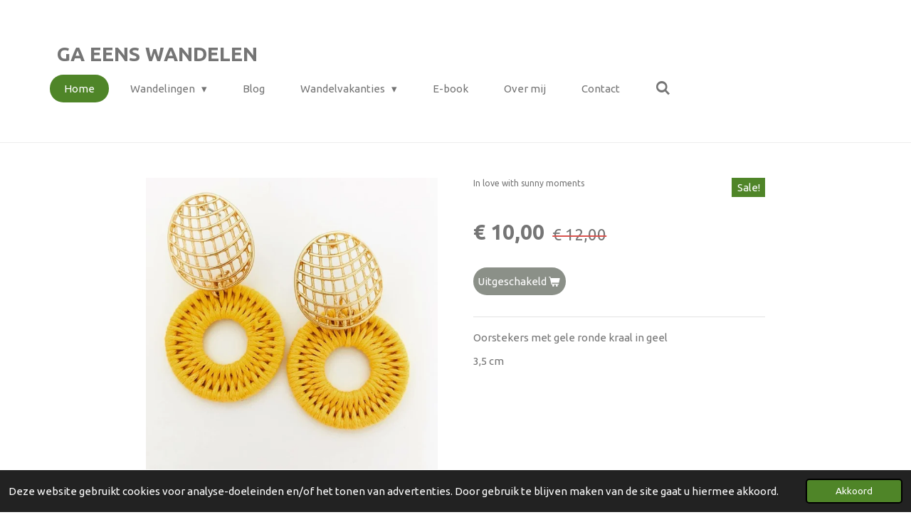

--- FILE ---
content_type: text/html; charset=UTF-8
request_url: https://www.ga-eens-wandelen.be/product/532551/in-love-with-sunny-moments
body_size: 22750
content:
<!DOCTYPE html>
<html lang="nl">
    <head>
        <meta http-equiv="Content-Type" content="text/html; charset=utf-8">
        <meta name="viewport" content="width=device-width, initial-scale=1.0, maximum-scale=5.0">
        <meta http-equiv="X-UA-Compatible" content="IE=edge">
        <link rel="canonical" href="https://www.ga-eens-wandelen.be/product/532551/in-love-with-sunny-moments">
        <link rel="sitemap" type="application/xml" href="https://www.ga-eens-wandelen.be/sitemap.xml">
        <meta property="og:title" content="In love with sunny moments | Ga eens wandelen">
        <meta property="og:url" content="https://www.ga-eens-wandelen.be/product/532551/in-love-with-sunny-moments">
        <base href="https://www.ga-eens-wandelen.be/">
        <meta name="description" property="og:description" content="Oorstekers met gele ronde kraal in geel
3,5 cm">
                <script nonce="b79ff0fe386acd2d9927bbf215d0849f">
            
            window.JOUWWEB = window.JOUWWEB || {};
            window.JOUWWEB.application = window.JOUWWEB.application || {};
            window.JOUWWEB.application = {"backends":[{"domain":"jouwweb.nl","freeDomain":"jouwweb.site"},{"domain":"webador.com","freeDomain":"webadorsite.com"},{"domain":"webador.de","freeDomain":"webadorsite.com"},{"domain":"webador.fr","freeDomain":"webadorsite.com"},{"domain":"webador.es","freeDomain":"webadorsite.com"},{"domain":"webador.it","freeDomain":"webadorsite.com"},{"domain":"jouwweb.be","freeDomain":"jouwweb.site"},{"domain":"webador.ie","freeDomain":"webadorsite.com"},{"domain":"webador.co.uk","freeDomain":"webadorsite.com"},{"domain":"webador.at","freeDomain":"webadorsite.com"},{"domain":"webador.be","freeDomain":"webadorsite.com"},{"domain":"webador.ch","freeDomain":"webadorsite.com"},{"domain":"webador.ch","freeDomain":"webadorsite.com"},{"domain":"webador.mx","freeDomain":"webadorsite.com"},{"domain":"webador.com","freeDomain":"webadorsite.com"},{"domain":"webador.dk","freeDomain":"webadorsite.com"},{"domain":"webador.se","freeDomain":"webadorsite.com"},{"domain":"webador.no","freeDomain":"webadorsite.com"},{"domain":"webador.fi","freeDomain":"webadorsite.com"},{"domain":"webador.ca","freeDomain":"webadorsite.com"},{"domain":"webador.ca","freeDomain":"webadorsite.com"},{"domain":"webador.pl","freeDomain":"webadorsite.com"},{"domain":"webador.com.au","freeDomain":"webadorsite.com"},{"domain":"webador.nz","freeDomain":"webadorsite.com"}],"editorLocale":"nl-BE","editorTimezone":"Europe\/Amsterdam","editorLanguage":"nl","analytics4TrackingId":"G-E6PZPGE4QM","analyticsDimensions":[],"backendDomain":"www.jouwweb.nl","backendShortDomain":"jouwweb.nl","backendKey":"jouwweb-nl","freeWebsiteDomain":"jouwweb.site","noSsl":false,"build":{"reference":"634afd3"},"linkHostnames":["www.jouwweb.nl","www.webador.com","www.webador.de","www.webador.fr","www.webador.es","www.webador.it","www.jouwweb.be","www.webador.ie","www.webador.co.uk","www.webador.at","www.webador.be","www.webador.ch","fr.webador.ch","www.webador.mx","es.webador.com","www.webador.dk","www.webador.se","www.webador.no","www.webador.fi","www.webador.ca","fr.webador.ca","www.webador.pl","www.webador.com.au","www.webador.nz"],"assetsUrl":"https:\/\/assets.jwwb.nl","loginUrl":"https:\/\/www.jouwweb.nl\/inloggen","publishUrl":"https:\/\/www.jouwweb.nl\/v2\/website\/942425\/publish-proxy","adminUserOrIp":false,"pricing":{"plans":{"lite":{"amount":"700","currency":"EUR"},"pro":{"amount":"1200","currency":"EUR"},"business":{"amount":"2400","currency":"EUR"}},"yearlyDiscount":{"price":{"amount":"0","currency":"EUR"},"ratio":0,"percent":"0%","discountPrice":{"amount":"0","currency":"EUR"},"termPricePerMonth":{"amount":"0","currency":"EUR"},"termPricePerYear":{"amount":"0","currency":"EUR"}}},"hcUrl":{"add-product-variants":"https:\/\/help.jouwweb.nl\/hc\/nl\/articles\/28594307773201","basic-vs-advanced-shipping":"https:\/\/help.jouwweb.nl\/hc\/nl\/articles\/28594268794257","html-in-head":"https:\/\/help.jouwweb.nl\/hc\/nl\/articles\/28594336422545","link-domain-name":"https:\/\/help.jouwweb.nl\/hc\/nl\/articles\/28594325307409","optimize-for-mobile":"https:\/\/help.jouwweb.nl\/hc\/nl\/articles\/28594312927121","seo":"https:\/\/help.jouwweb.nl\/hc\/nl\/sections\/28507243966737","transfer-domain-name":"https:\/\/help.jouwweb.nl\/hc\/nl\/articles\/28594325232657","website-not-secure":"https:\/\/help.jouwweb.nl\/hc\/nl\/articles\/28594252935825"}};
            window.JOUWWEB.brand = {"type":"jouwweb","name":"JouwWeb","domain":"JouwWeb.nl","supportEmail":"support@jouwweb.nl"};
                    
                window.JOUWWEB = window.JOUWWEB || {};
                window.JOUWWEB.websiteRendering = {"locale":"nl-NL","timezone":"Europe\/Amsterdam","routes":{"api\/upload\/product-field":"\/_api\/upload\/product-field","checkout\/cart":"\/winkelwagen","payment":"\/bestelling-afronden\/:publicOrderId","payment\/forward":"\/bestelling-afronden\/:publicOrderId\/forward","public-order":"\/bestelling\/:publicOrderId","checkout\/authorize":"\/winkelwagen\/authorize\/:gateway","wishlist":"\/verlanglijst"}};
                                                    window.JOUWWEB.website = {"id":942425,"locale":"nl-NL","enabled":true,"title":"Ga eens wandelen","hasTitle":true,"roleOfLoggedInUser":null,"ownerLocale":"nl-BE","plan":"business","freeWebsiteDomain":"jouwweb.site","backendKey":"jouwweb-nl","currency":"EUR","defaultLocale":"nl-NL","url":"https:\/\/www.ga-eens-wandelen.be\/","homepageSegmentId":3580868,"category":"blog","isOffline":false,"isPublished":true,"locales":["nl-NL"],"allowed":{"ads":false,"credits":true,"externalLinks":true,"slideshow":true,"customDefaultSlideshow":true,"hostedAlbums":true,"moderators":true,"mailboxQuota":10,"statisticsVisitors":true,"statisticsDetailed":true,"statisticsMonths":-1,"favicon":true,"password":true,"freeDomains":2,"freeMailAccounts":1,"canUseLanguages":false,"fileUpload":true,"legacyFontSize":false,"webshop":true,"products":-1,"imageText":false,"search":true,"audioUpload":true,"videoUpload":5000,"allowDangerousForms":false,"allowHtmlCode":true,"mobileBar":true,"sidebar":true,"poll":false,"allowCustomForms":true,"allowBusinessListing":true,"allowCustomAnalytics":true,"allowAccountingLink":true,"digitalProducts":true,"sitemapElement":false},"mobileBar":{"enabled":false,"theme":"accent","email":{"active":true},"location":{"active":true},"phone":{"active":true},"whatsapp":{"active":false},"social":{"active":false,"network":"facebook"}},"webshop":{"enabled":false,"currency":"EUR","taxEnabled":false,"taxInclusive":true,"vatDisclaimerVisible":false,"orderNotice":"<p>Indien u speciale wensen heeft kunt u deze doorgeven via het Opmerkingen-veld in de laatste stap.<\/p>","orderConfirmation":"<p>Hartelijk bedankt voor uw bestelling! U ontvangt zo spoedig mogelijk bericht van ons over de afhandeling van uw bestelling.<\/p>","freeShipping":false,"freeShippingAmount":"0.00","shippingDisclaimerVisible":false,"pickupAllowed":true,"couponAllowed":false,"detailsPageAvailable":true,"socialMediaVisible":false,"termsPage":null,"termsPageUrl":null,"extraTerms":null,"pricingVisible":true,"orderButtonVisible":true,"shippingAdvanced":false,"shippingAdvancedBackEnd":false,"soldOutVisible":true,"backInStockNotificationEnabled":false,"canAddProducts":true,"nextOrderNumber":101,"allowedServicePoints":[],"sendcloudConfigured":false,"sendcloudFallbackPublicKey":"a3d50033a59b4a598f1d7ce7e72aafdf","taxExemptionAllowed":true,"invoiceComment":null,"emptyCartVisible":false,"minimumOrderPrice":null,"productNumbersEnabled":false,"wishlistEnabled":false,"hideTaxOnCart":false},"isTreatedAsWebshop":false};                            window.JOUWWEB.cart = {"products":[],"coupon":null,"shippingCountryCode":null,"shippingChoice":null,"breakdown":[]};                            window.JOUWWEB.scripts = ["website-rendering\/webshop"];                        window.parent.JOUWWEB.colorPalette = window.JOUWWEB.colorPalette;
        </script>
                <title>In love with sunny moments | Ga eens wandelen</title>
                                            <link href="https://primary.jwwb.nl/public/h/b/j/temp-priiykqoeoaumudmtbxl/touch-icon-iphone.png?bust=1718524487" rel="apple-touch-icon" sizes="60x60">                                                <link href="https://primary.jwwb.nl/public/h/b/j/temp-priiykqoeoaumudmtbxl/touch-icon-ipad.png?bust=1718524487" rel="apple-touch-icon" sizes="76x76">                                                <link href="https://primary.jwwb.nl/public/h/b/j/temp-priiykqoeoaumudmtbxl/touch-icon-iphone-retina.png?bust=1718524487" rel="apple-touch-icon" sizes="120x120">                                                <link href="https://primary.jwwb.nl/public/h/b/j/temp-priiykqoeoaumudmtbxl/touch-icon-ipad-retina.png?bust=1718524487" rel="apple-touch-icon" sizes="152x152">                                                <link href="https://primary.jwwb.nl/public/h/b/j/temp-priiykqoeoaumudmtbxl/favicon.png?bust=1718524487" rel="shortcut icon">                                                <link href="https://primary.jwwb.nl/public/h/b/j/temp-priiykqoeoaumudmtbxl/favicon.png?bust=1718524487" rel="icon">                                        <meta property="og:image" content="https&#x3A;&#x2F;&#x2F;primary.jwwb.nl&#x2F;public&#x2F;h&#x2F;b&#x2F;j&#x2F;temp-priiykqoeoaumudmtbxl&#x2F;2tbv87&#x2F;inlovewithsunnymoments.jpg">
                                    <meta name="twitter:card" content="summary_large_image">
                        <meta property="twitter:image" content="https&#x3A;&#x2F;&#x2F;primary.jwwb.nl&#x2F;public&#x2F;h&#x2F;b&#x2F;j&#x2F;temp-priiykqoeoaumudmtbxl&#x2F;2tbv87&#x2F;inlovewithsunnymoments.jpg">
                                                    <meta name="google-site-verification" content="4zsctUG63elurDbwVYe4x500Nbt_zlqcljWkZ-Otu-w" />                            <script src="https://plausible.io/js/script.manual.js" nonce="b79ff0fe386acd2d9927bbf215d0849f" data-turbo-track="reload" defer data-domain="jouwweb.nl"></script>
<link rel="stylesheet" type="text/css" href="https://gfonts.jwwb.nl/css?display=fallback&amp;family=Ubuntu%3A400%2C700%2C400italic%2C700italic" nonce="b79ff0fe386acd2d9927bbf215d0849f" data-turbo-track="dynamic">
<script src="https://assets.jwwb.nl/assets/build/website-rendering/nl-NL.js?bust=af8dcdef13a1895089e9" nonce="b79ff0fe386acd2d9927bbf215d0849f" data-turbo-track="reload" defer></script>
<script src="https://assets.jwwb.nl/assets/website-rendering/runtime.4835e39f538d0d17d46f.js?bust=e90f0e79d8291a81b415" nonce="b79ff0fe386acd2d9927bbf215d0849f" data-turbo-track="reload" defer></script>
<script src="https://assets.jwwb.nl/assets/website-rendering/812.881ee67943804724d5af.js?bust=78ab7ad7d6392c42d317" nonce="b79ff0fe386acd2d9927bbf215d0849f" data-turbo-track="reload" defer></script>
<script src="https://assets.jwwb.nl/assets/website-rendering/main.a9a7b35cd7f79178d360.js?bust=90b25e3a7431c9c7ef1c" nonce="b79ff0fe386acd2d9927bbf215d0849f" data-turbo-track="reload" defer></script>
<link rel="preload" href="https://assets.jwwb.nl/assets/website-rendering/styles.c7a2b441bf8d633a2752.css?bust=45105d711e9f45e864c3" as="style">
<link rel="preload" href="https://assets.jwwb.nl/assets/website-rendering/fonts/icons-website-rendering/font/website-rendering.woff2?bust=bd2797014f9452dadc8e" as="font" crossorigin>
<link rel="preconnect" href="https://gfonts.jwwb.nl">
<link rel="stylesheet" type="text/css" href="https://assets.jwwb.nl/assets/website-rendering/styles.c7a2b441bf8d633a2752.css?bust=45105d711e9f45e864c3" nonce="b79ff0fe386acd2d9927bbf215d0849f" data-turbo-track="dynamic">
<link rel="preconnect" href="https://assets.jwwb.nl">
<link rel="stylesheet" type="text/css" href="https://primary.jwwb.nl/public/h/b/j/temp-priiykqoeoaumudmtbxl/style.css?bust=1769096208" nonce="b79ff0fe386acd2d9927bbf215d0849f" data-turbo-track="dynamic">    </head>
    <body
        id="top"
        class="jw-is-no-slideshow jw-header-is-text jw-is-segment-product jw-is-frontend jw-is-no-sidebar jw-is-no-messagebar jw-is-no-touch-device jw-is-no-mobile"
                                    data-jouwweb-page="532551"
                                                data-jouwweb-segment-id="532551"
                                                data-jouwweb-segment-type="product"
                                                data-template-threshold="960"
                                                data-template-name="concert-banner&#x7C;fjord-banner"
                            itemscope
        itemtype="https://schema.org/Product"
    >
                                    <meta itemprop="url" content="https://www.ga-eens-wandelen.be/product/532551/in-love-with-sunny-moments">
        <a href="#main-content" class="jw-skip-link">
            Ga direct naar de hoofdinhoud        </a>
        <div class="jw-background"></div>
        <div class="jw-body">
            <div class="jw-mobile-menu jw-mobile-is-text js-mobile-menu">
            <button
            type="button"
            class="jw-mobile-menu__button jw-mobile-search-button"
            aria-label="Zoek binnen website"
        >
            <span class="jw-icon-search"></span>
        </button>
        <div class="jw-mobile-header jw-mobile-header--text">
        <a            class="jw-mobile-header-content"
                            href="/"
                        >
                                        <div class="jw-mobile-text">
                    <span style="display: inline-block; font-size: 16px;"><span style="display: inline-block; font-size: 16px;"> <span style="display: inline-block; font-size: 30px;"><span style="display: inline-block; font-size: 16px;"> <span style="display: inline-block; font-size: 30px;"><span style="display: inline-block; font-size: 30px;"> <span style="display: inline-block; font-size: 30px;"><span style="display: inline-block; font-size: 30px;"> <span style="display: inline-block; font-size: 30px;"><span style="display: inline-block; font-size: 30px;"> <span style="display: inline-block; font-size: 30px;"><span style="display: inline-block; font-size: 28px;">Ga eens wandelen</span></span> </span></span> </span></span> </span></span> </span></span> </span></span>                </div>
                    </a>
    </div>

    
            <button
            type="button"
            class="jw-mobile-menu__button jw-mobile-toggle"
            aria-label="Open / sluit menu"
        >
            <span class="jw-icon-burger"></span>
        </button>
    </div>
    <div class="jw-mobile-menu-search jw-mobile-menu-search--hidden">
        <form
            action="/zoeken"
            method="get"
            class="jw-mobile-menu-search__box"
        >
            <input
                type="text"
                name="q"
                value=""
                placeholder="Zoeken..."
                class="jw-mobile-menu-search__input"
                aria-label="Zoeken"
            >
            <button type="submit" class="jw-btn jw-btn--style-flat jw-mobile-menu-search__button" aria-label="Zoeken">
                <span class="website-rendering-icon-search" aria-hidden="true"></span>
            </button>
            <button type="button" class="jw-btn jw-btn--style-flat jw-mobile-menu-search__button js-cancel-search" aria-label="Zoekopdracht annuleren">
                <span class="website-rendering-icon-cancel" aria-hidden="true"></span>
            </button>
        </form>
    </div>
            <header class="header-wrap js-topbar-content-container js-fixed-header-container">
        <div class="header-wrap__inner">
        <div class="header">
            <div class="jw-header-logo">
        <div
    class="jw-header jw-header-title-container jw-header-text jw-header-text-toggle"
    data-stylable="true"
>
    <a        id="jw-header-title"
        class="jw-header-title"
                    href="/"
            >
        <span style="display: inline-block; font-size: 16px;"><span style="display: inline-block; font-size: 16px;"> <span style="display: inline-block; font-size: 30px;"><span style="display: inline-block; font-size: 16px;"> <span style="display: inline-block; font-size: 30px;"><span style="display: inline-block; font-size: 30px;"> <span style="display: inline-block; font-size: 30px;"><span style="display: inline-block; font-size: 30px;"> <span style="display: inline-block; font-size: 30px;"><span style="display: inline-block; font-size: 30px;"> <span style="display: inline-block; font-size: 30px;"><span style="display: inline-block; font-size: 28px;">Ga eens wandelen</span></span> </span></span> </span></span> </span></span> </span></span> </span></span>    </a>
</div>
</div>
        </div>
        <nav class="menu jw-menu-copy">
            <ul
    id="jw-menu"
    class="jw-menu jw-menu-horizontal"
            >
            <li
    class="jw-menu-item jw-menu-is-active"
>
        <a        class="jw-menu-link js-active-menu-item"
        href="/"                                            data-page-link-id="3580868"
                            >
                <span class="">
            Home        </span>
            </a>
                </li>
            <li
    class="jw-menu-item jw-menu-has-submenu"
>
        <a        class="jw-menu-link"
        href="/wandelingen"                                            data-page-link-id="5984478"
                            >
                <span class="">
            Wandelingen        </span>
                    <span class="jw-arrow jw-arrow-toplevel"></span>
            </a>
                    <ul
            class="jw-submenu"
                    >
                            <li
    class="jw-menu-item jw-menu-has-submenu"
>
        <a        class="jw-menu-link"
        href="/wandelingen/belgie"                                            data-page-link-id="14482906"
                            >
                <span class="">
            België        </span>
                    <span class="jw-arrow"></span>
            </a>
                    <ul
            class="jw-submenu"
                    >
                            <li
    class="jw-menu-item jw-menu-has-submenu"
>
        <a        class="jw-menu-link"
        href="/wandelingen/belgie/wandelen-in-limburg"                                            data-page-link-id="14483215"
                            >
                <span class="">
            Wandelen in Limburg        </span>
                    <span class="jw-arrow"></span>
            </a>
                    <ul
            class="jw-submenu"
                    >
                            <li
    class="jw-menu-item jw-menu-has-submenu"
>
        <a        class="jw-menu-link"
        href="/wandelingen/belgie/wandelen-in-limburg/maasvallei"                                            data-page-link-id="5985252"
                            >
                <span class="">
            Maasvallei        </span>
                    <span class="jw-arrow"></span>
            </a>
                    <ul
            class="jw-submenu"
                    >
                            <li
    class="jw-menu-item"
>
        <a        class="jw-menu-link"
        href="/wandelingen/belgie/wandelen-in-limburg/maasvallei/aldeneik"                                            data-page-link-id="5985346"
                            >
                <span class="">
            Aldeneik        </span>
            </a>
                </li>
                            <li
    class="jw-menu-item"
>
        <a        class="jw-menu-link"
        href="/wandelingen/belgie/wandelen-in-limburg/maasvallei/maaswinkel"                                            data-page-link-id="6397090"
                            >
                <span class="">
            Maaswinkel        </span>
            </a>
                </li>
                            <li
    class="jw-menu-item"
>
        <a        class="jw-menu-link"
        href="/wandelingen/belgie/wandelen-in-limburg/maasvallei/oud-rekem-lanaken"                                            data-page-link-id="6425340"
                            >
                <span class="">
            Oud-Rekem - Lanaken        </span>
            </a>
                </li>
                            <li
    class="jw-menu-item"
>
        <a        class="jw-menu-link"
        href="/wandelingen/belgie/wandelen-in-limburg/maasvallei/leut-maasmechelen"                                            data-page-link-id="6610083"
                            >
                <span class="">
            Leut - Maasmechelen        </span>
            </a>
                </li>
                            <li
    class="jw-menu-item"
>
        <a        class="jw-menu-link"
        href="/wandelingen/belgie/wandelen-in-limburg/maasvallei/elen-dilsen-stokkem"                                            data-page-link-id="6802310"
                            >
                <span class="">
            Elen - Dilsen-Stokkem        </span>
            </a>
                </li>
                            <li
    class="jw-menu-item"
>
        <a        class="jw-menu-link"
        href="/wandelingen/belgie/wandelen-in-limburg/maasvallei/meers-stein"                                            data-page-link-id="6886988"
                            >
                <span class="">
            Meers - Stein        </span>
            </a>
                </li>
                            <li
    class="jw-menu-item"
>
        <a        class="jw-menu-link"
        href="/wandelingen/belgie/wandelen-in-limburg/maasvallei/kessenich-kinrooi"                                            data-page-link-id="7729620"
                            >
                <span class="">
            Kessenich - Kinrooi        </span>
            </a>
                </li>
                    </ul>
        </li>
                            <li
    class="jw-menu-item jw-menu-has-submenu"
>
        <a        class="jw-menu-link"
        href="/wandelingen/belgie/wandelen-in-limburg/de-wijers"                                            data-page-link-id="5985255"
                            >
                <span class="">
            De Wijers        </span>
                    <span class="jw-arrow"></span>
            </a>
                    <ul
            class="jw-submenu"
                    >
                            <li
    class="jw-menu-item"
>
        <a        class="jw-menu-link"
        href="/wandelingen/belgie/wandelen-in-limburg/de-wijers/de-maten"                                            data-page-link-id="5985712"
                            >
                <span class="">
            De Maten        </span>
            </a>
                </li>
                            <li
    class="jw-menu-item"
>
        <a        class="jw-menu-link"
        href="/wandelingen/belgie/wandelen-in-limburg/de-wijers/abdijsite-herckenrode"                                            data-page-link-id="5985259"
                            >
                <span class="">
            Abdijsite Herckenrode        </span>
            </a>
                </li>
                            <li
    class="jw-menu-item"
>
        <a        class="jw-menu-link"
        href="/wandelingen/belgie/wandelen-in-limburg/de-wijers/kelchterhoef-houthalen"                                            data-page-link-id="6414756"
                            >
                <span class="">
            Kelchterhoef - Houthalen        </span>
            </a>
                </li>
                            <li
    class="jw-menu-item"
>
        <a        class="jw-menu-link"
        href="/wandelingen/belgie/wandelen-in-limburg/de-wijers/bolderberg-heusden-zolder"                                            data-page-link-id="6425020"
                            >
                <span class="">
            Bolderberg - Heusden-Zolder        </span>
            </a>
                </li>
                            <li
    class="jw-menu-item"
>
        <a        class="jw-menu-link"
        href="/wandelingen/belgie/wandelen-in-limburg/de-wijers/hengelhoef"                                            data-page-link-id="6472469"
                            >
                <span class="">
            Hengelhoef        </span>
            </a>
                </li>
                    </ul>
        </li>
                            <li
    class="jw-menu-item jw-menu-has-submenu"
>
        <a        class="jw-menu-link"
        href="/wandelingen/belgie/wandelen-in-limburg/nationaal-park-hoge-kempen"                                            data-page-link-id="5984534"
                            >
                <span class="">
            Nationaal Park Hoge Kempen        </span>
                    <span class="jw-arrow"></span>
            </a>
                    <ul
            class="jw-submenu"
                    >
                            <li
    class="jw-menu-item"
>
        <a        class="jw-menu-link"
        href="/wandelingen/belgie/wandelen-in-limburg/nationaal-park-hoge-kempen/thor-park"                                            data-page-link-id="5984538"
                            >
                <span class="">
            Thor Park        </span>
            </a>
                </li>
                            <li
    class="jw-menu-item"
>
        <a        class="jw-menu-link"
        href="/wandelingen/belgie/wandelen-in-limburg/nationaal-park-hoge-kempen/mechelse-heide"                                            data-page-link-id="5984530"
                            >
                <span class="">
            Mechelse Heide        </span>
            </a>
                </li>
                            <li
    class="jw-menu-item"
>
        <a        class="jw-menu-link"
        href="/wandelingen/belgie/wandelen-in-limburg/nationaal-park-hoge-kempen/donderslag"                                            data-page-link-id="5985137"
                            >
                <span class="">
            Donderslag        </span>
            </a>
                </li>
                            <li
    class="jw-menu-item"
>
        <a        class="jw-menu-link"
        href="/wandelingen/belgie/wandelen-in-limburg/nationaal-park-hoge-kempen/terhills-maasmechelen"                                            data-page-link-id="5985176"
                            >
                <span class="">
            Terhills - Maasmechelen        </span>
            </a>
                </li>
                            <li
    class="jw-menu-item"
>
        <a        class="jw-menu-link"
        href="/wandelingen/belgie/wandelen-in-limburg/nationaal-park-hoge-kempen/kattevennen"                                            data-page-link-id="5985473"
                            >
                <span class="">
            Kattevennen        </span>
            </a>
                </li>
                            <li
    class="jw-menu-item"
>
        <a        class="jw-menu-link"
        href="/wandelingen/belgie/wandelen-in-limburg/nationaal-park-hoge-kempen/station-as"                                            data-page-link-id="5998950"
                            >
                <span class="">
            Station As        </span>
            </a>
                </li>
                            <li
    class="jw-menu-item"
>
        <a        class="jw-menu-link"
        href="/wandelingen/belgie/wandelen-in-limburg/nationaal-park-hoge-kempen/munsterbos"                                            data-page-link-id="5985520"
                            >
                <span class="">
            Munsterbos        </span>
            </a>
                </li>
                            <li
    class="jw-menu-item"
>
        <a        class="jw-menu-link"
        href="/wandelingen/belgie/wandelen-in-limburg/nationaal-park-hoge-kempen/duinengordel"                                            data-page-link-id="5985550"
                            >
                <span class="">
            Duinengordel        </span>
            </a>
                </li>
                            <li
    class="jw-menu-item"
>
        <a        class="jw-menu-link"
        href="/wandelingen/belgie/wandelen-in-limburg/nationaal-park-hoge-kempen/bergerven"                                            data-page-link-id="5999034"
                            >
                <span class="">
            Bergerven        </span>
            </a>
                </li>
                            <li
    class="jw-menu-item"
>
        <a        class="jw-menu-link"
        href="/wandelingen/belgie/wandelen-in-limburg/nationaal-park-hoge-kempen/abeekvallei"                                            data-page-link-id="6014744"
                            >
                <span class="">
            Abeekvallei        </span>
            </a>
                </li>
                            <li
    class="jw-menu-item"
>
        <a        class="jw-menu-link"
        href="/wandelingen/belgie/wandelen-in-limburg/nationaal-park-hoge-kempen/pietersheim"                                            data-page-link-id="6014745"
                            >
                <span class="">
            Pietersheim        </span>
            </a>
                </li>
                            <li
    class="jw-menu-item"
>
        <a        class="jw-menu-link"
        href="/wandelingen/belgie/wandelen-in-limburg/nationaal-park-hoge-kempen/lieteberg-zutendaal"                                            data-page-link-id="6479532"
                            >
                <span class="">
            Lieteberg - Zutendaal        </span>
            </a>
                </li>
                            <li
    class="jw-menu-item"
>
        <a        class="jw-menu-link"
        href="/wandelingen/belgie/wandelen-in-limburg/nationaal-park-hoge-kempen/papendaalheide-zutendaal"                                            data-page-link-id="7420302"
                            >
                <span class="">
            Papendaalheide - Zutendaal        </span>
            </a>
                </li>
                            <li
    class="jw-menu-item"
>
        <a        class="jw-menu-link"
        href="/wandelingen/belgie/wandelen-in-limburg/nationaal-park-hoge-kempen/reppel-bocholt"                                            data-page-link-id="7754769"
                            >
                <span class="">
            Reppel - Bocholt        </span>
            </a>
                </li>
                            <li
    class="jw-menu-item"
>
        <a        class="jw-menu-link"
        href="/wandelingen/belgie/wandelen-in-limburg/nationaal-park-hoge-kempen/kikbeekbron-maasmechelen"                                            data-page-link-id="8135403"
                            >
                <span class="">
            Kikbeekbron - Maasmechelen        </span>
            </a>
                </li>
                            <li
    class="jw-menu-item"
>
        <a        class="jw-menu-link"
        href="/wandelingen/belgie/wandelen-in-limburg/nationaal-park-hoge-kempen/regiroute-opoeteren"                                            data-page-link-id="8254358"
                            >
                <span class="">
            Regiroute - Opoeteren        </span>
            </a>
                </li>
                    </ul>
        </li>
                            <li
    class="jw-menu-item jw-menu-has-submenu"
>
        <a        class="jw-menu-link"
        href="/wandelingen/belgie/wandelen-in-limburg/haspengouw"                                            data-page-link-id="6049986"
                            >
                <span class="">
            Haspengouw        </span>
                    <span class="jw-arrow"></span>
            </a>
                    <ul
            class="jw-submenu"
                    >
                            <li
    class="jw-menu-item"
>
        <a        class="jw-menu-link"
        href="/wandelingen/belgie/wandelen-in-limburg/haspengouw/alden-biesen"                                            data-page-link-id="6049994"
                            >
                <span class="">
            Alden Biesen        </span>
            </a>
                </li>
                            <li
    class="jw-menu-item"
>
        <a        class="jw-menu-link"
        href="/wandelingen/belgie/wandelen-in-limburg/haspengouw/mombeekvallei"                                            data-page-link-id="6049991"
                            >
                <span class="">
            Mombeekvallei        </span>
            </a>
                </li>
                            <li
    class="jw-menu-item"
>
        <a        class="jw-menu-link"
        href="/wandelingen/belgie/wandelen-in-limburg/haspengouw/zammelen"                                            data-page-link-id="6407399"
                            >
                <span class="">
            Zammelen        </span>
            </a>
                </li>
                            <li
    class="jw-menu-item"
>
        <a        class="jw-menu-link"
        href="/wandelingen/belgie/wandelen-in-limburg/haspengouw/groot-loon-borgloon"                                            data-page-link-id="6432475"
                            >
                <span class="">
            Groot Loon - Borgloon        </span>
            </a>
                </li>
                            <li
    class="jw-menu-item"
>
        <a        class="jw-menu-link"
        href="/wandelingen/belgie/wandelen-in-limburg/haspengouw/nietelbroeken-diepenbeek"                                            data-page-link-id="6665580"
                            >
                <span class="">
            Nietelbroeken - Diepenbeek        </span>
            </a>
                </li>
                            <li
    class="jw-menu-item"
>
        <a        class="jw-menu-link"
        href="/wandelingen/belgie/wandelen-in-limburg/haspengouw/jonckholt-bilzen"                                            data-page-link-id="7047917"
                            >
                <span class="">
            Jonckholt - Bilzen        </span>
            </a>
                </li>
                            <li
    class="jw-menu-item"
>
        <a        class="jw-menu-link"
        href="/wandelingen/belgie/wandelen-in-limburg/haspengouw/mettekoven-sint-truiden"                                            data-page-link-id="7131728"
                            >
                <span class="">
            Mettekoven - Sint-Truiden        </span>
            </a>
                </li>
                            <li
    class="jw-menu-item"
>
        <a        class="jw-menu-link"
        href="/wandelingen/belgie/wandelen-in-limburg/haspengouw/beukenberg-tongeren"                                            data-page-link-id="7444508"
                            >
                <span class="">
            Beukenberg - Tongeren        </span>
            </a>
                </li>
                            <li
    class="jw-menu-item"
>
        <a        class="jw-menu-link"
        href="/wandelingen/belgie/wandelen-in-limburg/haspengouw/de-kevie-tongeren"                                            data-page-link-id="9698124"
                            >
                <span class="">
            De Kevie - Tongeren        </span>
            </a>
                </li>
                            <li
    class="jw-menu-item"
>
        <a        class="jw-menu-link"
        href="/wandelingen/belgie/wandelen-in-limburg/haspengouw/ulbeek-wellen"                                            data-page-link-id="7503856"
                            >
                <span class="">
            Ulbeek - Wellen        </span>
            </a>
                </li>
                            <li
    class="jw-menu-item"
>
        <a        class="jw-menu-link"
        href="/wandelingen/belgie/wandelen-in-limburg/haspengouw/greenspot-vrijhern-hoeselt"                                            data-page-link-id="7730003"
                            >
                <span class="">
            Greenspot Vrijhern - Hoeselt        </span>
            </a>
                </li>
                            <li
    class="jw-menu-item"
>
        <a        class="jw-menu-link"
        href="/wandelingen/belgie/wandelen-in-limburg/haspengouw/overbroek-gelinden-sint-truiden"                                            data-page-link-id="7753588"
                            >
                <span class="">
            Overbroek Gelinden - Sint-Truiden        </span>
            </a>
                </li>
                            <li
    class="jw-menu-item"
>
        <a        class="jw-menu-link"
        href="/wandelingen/belgie/wandelen-in-limburg/haspengouw/marienlof-borgloon"                                            data-page-link-id="8596211"
                            >
                <span class="">
            Mariënlof - Borgloon        </span>
            </a>
                </li>
                            <li
    class="jw-menu-item"
>
        <a        class="jw-menu-link"
        href="/wandelingen/belgie/wandelen-in-limburg/haspengouw/heks-heers"                                            data-page-link-id="24544289"
                            >
                <span class="">
            Heks - Heers        </span>
            </a>
                </li>
                    </ul>
        </li>
                            <li
    class="jw-menu-item jw-menu-has-submenu"
>
        <a        class="jw-menu-link"
        href="/wandelingen/belgie/wandelen-in-limburg/bosland"                                            data-page-link-id="6472950"
                            >
                <span class="">
            Bosland        </span>
                    <span class="jw-arrow"></span>
            </a>
                    <ul
            class="jw-submenu"
                    >
                            <li
    class="jw-menu-item"
>
        <a        class="jw-menu-link"
        href="/wandelingen/belgie/wandelen-in-limburg/bosland/sahara-lommel"                                            data-page-link-id="6473070"
                            >
                <span class="">
            Sahara - Lommel        </span>
            </a>
                </li>
                            <li
    class="jw-menu-item"
>
        <a        class="jw-menu-link"
        href="/wandelingen/belgie/wandelen-in-limburg/bosland/pijnven-hechtel-eksel"                                            data-page-link-id="6569410"
                            >
                <span class="">
            Pijnven - Hechtel-Eksel        </span>
            </a>
                </li>
                            <li
    class="jw-menu-item"
>
        <a        class="jw-menu-link"
        href="/wandelingen/belgie/wandelen-in-limburg/bosland/hoksent-peer"                                            data-page-link-id="6714518"
                            >
                <span class="">
            Hoksent - Peer        </span>
            </a>
                </li>
                            <li
    class="jw-menu-item"
>
        <a        class="jw-menu-link"
        href="/wandelingen/belgie/wandelen-in-limburg/bosland/in-den-brand-hechtel-eksel"                                            data-page-link-id="8596516"
                            >
                <span class="">
            In den Brand - Hechtel-Eksel        </span>
            </a>
                </li>
                            <li
    class="jw-menu-item"
>
        <a        class="jw-menu-link"
        href="/wandelingen/belgie/wandelen-in-limburg/bosland/heuvelse-heide-lommel"                                            data-page-link-id="8896171"
                            >
                <span class="">
            Heuvelse Heide - Lommel        </span>
            </a>
                </li>
                            <li
    class="jw-menu-item"
>
        <a        class="jw-menu-link"
        href="/wandelingen/belgie/wandelen-in-limburg/bosland/resterheide-hechtel-eksel"                                            data-page-link-id="11269961"
                            >
                <span class="">
            Resterheide - Hechtel-Eksel        </span>
            </a>
                </li>
                    </ul>
        </li>
                            <li
    class="jw-menu-item jw-menu-has-submenu"
>
        <a        class="jw-menu-link"
        href="/wandelingen/belgie/wandelen-in-limburg/de-groote-heide"                                            data-page-link-id="6426040"
                            >
                <span class="">
            De Groote Heide        </span>
                    <span class="jw-arrow"></span>
            </a>
                    <ul
            class="jw-submenu"
                    >
                            <li
    class="jw-menu-item"
>
        <a        class="jw-menu-link"
        href="/wandelingen/belgie/wandelen-in-limburg/de-groote-heide/hageven-pelt"                                            data-page-link-id="6426295"
                            >
                <span class="">
            Hageven - Pelt        </span>
            </a>
                </li>
                            <li
    class="jw-menu-item"
>
        <a        class="jw-menu-link"
        href="/wandelingen/belgie/wandelen-in-limburg/de-groote-heide/achelse-kluis-hamont-achel"                                            data-page-link-id="7488530"
                            >
                <span class="">
            Achelse Kluis - Hamont-Achel        </span>
            </a>
                </li>
                    </ul>
        </li>
                            <li
    class="jw-menu-item jw-menu-has-submenu"
>
        <a        class="jw-menu-link"
        href="/wandelingen/belgie/wandelen-in-limburg/grenspark-kempen-broek"                                            data-page-link-id="6473259"
                            >
                <span class="">
            Grenspark Kempen-Broek        </span>
                    <span class="jw-arrow"></span>
            </a>
                    <ul
            class="jw-submenu"
                    >
                            <li
    class="jw-menu-item"
>
        <a        class="jw-menu-link"
        href="/wandelingen/belgie/wandelen-in-limburg/grenspark-kempen-broek/smeetshof-bocholt"                                            data-page-link-id="6473619"
                            >
                <span class="">
            Smeetshof - Bocholt        </span>
            </a>
                </li>
                            <li
    class="jw-menu-item"
>
        <a        class="jw-menu-link"
        href="/wandelingen/belgie/wandelen-in-limburg/grenspark-kempen-broek/zig-en-goort-kinrooi"                                            data-page-link-id="7421408"
                            >
                <span class="">
            Zig en Goort - Kinrooi        </span>
            </a>
                </li>
                    </ul>
        </li>
                            <li
    class="jw-menu-item jw-menu-has-submenu"
>
        <a        class="jw-menu-link"
        href="/wandelingen/belgie/wandelen-in-limburg/sint-pietersberg"                                            data-page-link-id="6564890"
                            >
                <span class="">
            Sint-Pietersberg        </span>
                    <span class="jw-arrow"></span>
            </a>
                    <ul
            class="jw-submenu"
                    >
                            <li
    class="jw-menu-item"
>
        <a        class="jw-menu-link"
        href="/wandelingen/belgie/wandelen-in-limburg/sint-pietersberg/kanne"                                            data-page-link-id="6564887"
                            >
                <span class="">
            Kanne        </span>
            </a>
                </li>
                            <li
    class="jw-menu-item"
>
        <a        class="jw-menu-link"
        href="/wandelingen/belgie/wandelen-in-limburg/sint-pietersberg/bassenge"                                            data-page-link-id="6843370"
                            >
                <span class="">
            Bassenge        </span>
            </a>
                </li>
                    </ul>
        </li>
                            <li
    class="jw-menu-item jw-menu-has-submenu"
>
        <a        class="jw-menu-link"
        href="/wandelingen/belgie/wandelen-in-limburg/vallei-van-de-zwarte-beek"                                            data-page-link-id="7049927"
                            >
                <span class="">
            Vallei van de Zwarte Beek        </span>
                    <span class="jw-arrow"></span>
            </a>
                    <ul
            class="jw-submenu"
                    >
                            <li
    class="jw-menu-item"
>
        <a        class="jw-menu-link"
        href="/wandelingen/belgie/wandelen-in-limburg/vallei-van-de-zwarte-beek/meldert-lummen"                                            data-page-link-id="7049978"
                            >
                <span class="">
            Meldert - Lummen        </span>
            </a>
                </li>
                            <li
    class="jw-menu-item"
>
        <a        class="jw-menu-link"
        href="/wandelingen/belgie/wandelen-in-limburg/vallei-van-de-zwarte-beek/zelem-halen"                                            data-page-link-id="7345747"
                            >
                <span class="">
            Zelem - Halen        </span>
            </a>
                </li>
                            <li
    class="jw-menu-item"
>
        <a        class="jw-menu-link"
        href="/wandelingen/belgie/wandelen-in-limburg/vallei-van-de-zwarte-beek/de-watersnip-koersel"                                            data-page-link-id="7351615"
                            >
                <span class="">
            De Watersnip - Koersel        </span>
            </a>
                </li>
                            <li
    class="jw-menu-item"
>
        <a        class="jw-menu-link"
        href="/wandelingen/belgie/wandelen-in-limburg/vallei-van-de-zwarte-beek/mijnterril-heusden-zolder"                                            data-page-link-id="8490408"
                            >
                <span class="">
            Mijnterril Heusden-Zolder        </span>
            </a>
                </li>
                    </ul>
        </li>
                            <li
    class="jw-menu-item"
>
        <a        class="jw-menu-link"
        href="/wandelingen/belgie/wandelen-in-limburg/stiemerbeekvallei-genk"                                            data-page-link-id="7492571"
                            >
                <span class="">
            Stiemerbeekvallei - Genk        </span>
            </a>
                </li>
                    </ul>
        </li>
                            <li
    class="jw-menu-item jw-menu-has-submenu"
>
        <a        class="jw-menu-link"
        href="/wandelingen/belgie/wandelen-in-antwerpen"                                            data-page-link-id="28785011"
                            >
                <span class="">
            Wandelen in Antwerpen        </span>
                    <span class="jw-arrow"></span>
            </a>
                    <ul
            class="jw-submenu"
                    >
                            <li
    class="jw-menu-item"
>
        <a        class="jw-menu-link"
        href="/wandelingen/belgie/wandelen-in-antwerpen/viervoeterstocht-kalmthout"                                            data-page-link-id="28785109"
                            >
                <span class="">
            Viervoeterstocht - Kalmthout        </span>
            </a>
                </li>
                            <li
    class="jw-menu-item"
>
        <a        class="jw-menu-link"
        href="/wandelingen/belgie/wandelen-in-antwerpen/watermolenpad-hoogstraten"                                            data-page-link-id="28785636"
                            >
                <span class="">
            Watermolenpad - Hoogstraten        </span>
            </a>
                </li>
                            <li
    class="jw-menu-item"
>
        <a        class="jw-menu-link"
        href="/wandelingen/belgie/wandelen-in-antwerpen/van-oever-tot-heuveltop-kasterlee"                                            data-page-link-id="28792402"
                            >
                <span class="">
            Van oever tot heuveltop - Kasterlee        </span>
            </a>
                </li>
                            <li
    class="jw-menu-item"
>
        <a        class="jw-menu-link"
        href="/wandelingen/belgie/wandelen-in-antwerpen/zwart-water-snepkensvijver-herentals"                                            data-page-link-id="28831060"
                            >
                <span class="">
            Zwart Water &amp; Snepkensvijver - Herentals        </span>
            </a>
                </li>
                            <li
    class="jw-menu-item"
>
        <a        class="jw-menu-link"
        href="/wandelingen/belgie/wandelen-in-antwerpen/bruggekeswandeling-ravels"                                            data-page-link-id="29359051"
                            >
                <span class="">
            Bruggekeswandeling - Ravels        </span>
            </a>
                </li>
                    </ul>
        </li>
                            <li
    class="jw-menu-item jw-menu-has-submenu"
>
        <a        class="jw-menu-link"
        href="/wandelingen/belgie/wandelen-in-oost-vlaanderen"                                            data-page-link-id="9670694"
                            >
                <span class="">
            Wandelen in Oost-Vlaanderen        </span>
                    <span class="jw-arrow"></span>
            </a>
                    <ul
            class="jw-submenu"
                    >
                            <li
    class="jw-menu-item"
>
        <a        class="jw-menu-link"
        href="/wandelingen/belgie/wandelen-in-oost-vlaanderen/stiltewandelroute-tussen-dender-en-mark"                                            data-page-link-id="9670788"
                            >
                <span class="">
            Stiltewandelroute tussen Dender en Mark        </span>
            </a>
                </li>
                            <li
    class="jw-menu-item"
>
        <a        class="jw-menu-link"
        href="/wandelingen/belgie/wandelen-in-oost-vlaanderen/op-de-flanken-van-de-muur"                                            data-page-link-id="9670961"
                            >
                <span class="">
            Op de flanken van de Muur        </span>
            </a>
                </li>
                            <li
    class="jw-menu-item"
>
        <a        class="jw-menu-link"
        href="/wandelingen/belgie/wandelen-in-oost-vlaanderen/panoramaroute-kwaremont"                                            data-page-link-id="24318789"
                            >
                <span class="">
            Panoramaroute - Kwaremont        </span>
            </a>
                </li>
                    </ul>
        </li>
                            <li
    class="jw-menu-item jw-menu-has-submenu"
>
        <a        class="jw-menu-link"
        href="/wandelingen/belgie/wandelen-in-luxemburg"                                            data-page-link-id="16214541"
                            >
                <span class="">
            Wandelen in Luxemburg        </span>
                    <span class="jw-arrow"></span>
            </a>
                    <ul
            class="jw-submenu"
                    >
                            <li
    class="jw-menu-item"
>
        <a        class="jw-menu-link"
        href="/wandelingen/belgie/wandelen-in-luxemburg/le-lac-des-deux-ourthes"                                            data-page-link-id="16214739"
                            >
                <span class="">
            Le Lac des deux Ourthes        </span>
            </a>
                </li>
                            <li
    class="jw-menu-item"
>
        <a        class="jw-menu-link"
        href="/wandelingen/belgie/wandelen-in-luxemburg/feeenvallei-achouffe"                                            data-page-link-id="16227923"
                            >
                <span class="">
            Feeënvallei - Achouffe        </span>
            </a>
                </li>
                            <li
    class="jw-menu-item"
>
        <a        class="jw-menu-link"
        href="/wandelingen/belgie/wandelen-in-luxemburg/durbuy-naar-bohon"                                            data-page-link-id="22396379"
                            >
                <span class="">
            Durbuy naar Bohon        </span>
            </a>
                </li>
                            <li
    class="jw-menu-item"
>
        <a        class="jw-menu-link"
        href="/wandelingen/belgie/wandelen-in-luxemburg/weris"                                            data-page-link-id="22397835"
                            >
                <span class="">
            Wéris        </span>
            </a>
                </li>
                            <li
    class="jw-menu-item"
>
        <a        class="jw-menu-link"
        href="/wandelingen/belgie/wandelen-in-luxemburg/so-bechefa-vielsalm"                                            data-page-link-id="22883368"
                            >
                <span class="">
            So Bêchefa - Vielsalm        </span>
            </a>
                </li>
                    </ul>
        </li>
                            <li
    class="jw-menu-item jw-menu-has-submenu"
>
        <a        class="jw-menu-link"
        href="/wandelingen/belgie/wandelen-in-luik"                                            data-page-link-id="8079540"
                            >
                <span class="">
            Wandelen in Luik        </span>
                    <span class="jw-arrow"></span>
            </a>
                    <ul
            class="jw-submenu"
                    >
                            <li
    class="jw-menu-item"
>
        <a        class="jw-menu-link"
        href="/wandelingen/belgie/wandelen-in-luik/la-cascade-du-bayehon-malmedy"                                            data-page-link-id="14507170"
                            >
                <span class="">
            La Cascade du Bayehon - Malmedy        </span>
            </a>
                </li>
                            <li
    class="jw-menu-item"
>
        <a        class="jw-menu-link"
        href="/wandelingen/belgie/wandelen-in-luik/rocher-de-falize-rocher-de-warche-malmedy"                                            data-page-link-id="14569445"
                            >
                <span class="">
            Rocher de Falize &amp; Rocher de Warche - Malmedy        </span>
            </a>
                </li>
                            <li
    class="jw-menu-item"
>
        <a        class="jw-menu-link"
        href="/wandelingen/belgie/wandelen-in-luik/de-vlonders-van-malchamps-spa"                                            data-page-link-id="8079300"
                            >
                <span class="">
            De vlonders van Malchamps - Spa        </span>
            </a>
                </li>
                            <li
    class="jw-menu-item"
>
        <a        class="jw-menu-link"
        href="/wandelingen/belgie/wandelen-in-luik/panorama-van-de-warche-robertville"                                            data-page-link-id="8079603"
                            >
                <span class="">
            Panorama van de Warche- Robertville        </span>
            </a>
                </li>
                            <li
    class="jw-menu-item"
>
        <a        class="jw-menu-link"
        href="/wandelingen/belgie/wandelen-in-luik/vallei-van-de-hoegne-jalhay"                                            data-page-link-id="11259633"
                            >
                <span class="">
            Vallei van de Hoëgne - Jalhay        </span>
            </a>
                </li>
                            <li
    class="jw-menu-item"
>
        <a        class="jw-menu-link"
        href="/wandelingen/belgie/wandelen-in-luik/ninglinspo-aywaille"                                            data-page-link-id="11260748"
                            >
                <span class="">
            Ninglinspo - Aywaille        </span>
            </a>
                </li>
                            <li
    class="jw-menu-item"
>
        <a        class="jw-menu-link"
        href="/wandelingen/belgie/wandelen-in-luik/tros-marets-malmedy"                                            data-page-link-id="14688032"
                            >
                <span class="">
            Trôs-Marets - Malmedy        </span>
            </a>
                </li>
                            <li
    class="jw-menu-item"
>
        <a        class="jw-menu-link"
        href="/wandelingen/belgie/wandelen-in-luik/promenade-des-cretes-vieuxville"                                            data-page-link-id="11261423"
                            >
                <span class="">
            Promenade des crêtes - Vieuxville        </span>
            </a>
                </li>
                            <li
    class="jw-menu-item"
>
        <a        class="jw-menu-link"
        href="/wandelingen/belgie/wandelen-in-luik/rondje-malmedy-beverce"                                            data-page-link-id="22921307"
                            >
                <span class="">
            Rondje Malmedy - Bévercé        </span>
            </a>
                </li>
                            <li
    class="jw-menu-item"
>
        <a        class="jw-menu-link"
        href="/wandelingen/belgie/wandelen-in-luik/blonde-route-peak-beer-waimes"                                            data-page-link-id="23055918"
                            >
                <span class="">
            &#039;Blonde&#039;-route Peak Beer - Waimes        </span>
            </a>
                </li>
                            <li
    class="jw-menu-item"
>
        <a        class="jw-menu-link"
        href="/wandelingen/belgie/wandelen-in-luik/peri-route-luik"                                            data-page-link-id="26300764"
                            >
                <span class="">
            Péri-route Luik        </span>
            </a>
                </li>
                            <li
    class="jw-menu-item"
>
        <a        class="jw-menu-link"
        href="/wandelingen/belgie/wandelen-in-luik/stuwmeer-eupen"                                            data-page-link-id="27739927"
                            >
                <span class="">
            Stuwmeer Eupen        </span>
            </a>
                </li>
                    </ul>
        </li>
                            <li
    class="jw-menu-item jw-menu-has-submenu"
>
        <a        class="jw-menu-link"
        href="/wandelingen/belgie/wandelen-in-namen"                                            data-page-link-id="30535990"
                            >
                <span class="">
            Wandelen in Namen        </span>
                    <span class="jw-arrow"></span>
            </a>
                    <ul
            class="jw-submenu"
                    >
                            <li
    class="jw-menu-item"
>
        <a        class="jw-menu-link"
        href="/wandelingen/belgie/wandelen-in-namen/blaimont-waulsort"                                            data-page-link-id="30536650"
                            >
                <span class="">
            Blaimont - Waulsort        </span>
            </a>
                </li>
                            <li
    class="jw-menu-item"
>
        <a        class="jw-menu-link"
        href="/wandelingen/belgie/wandelen-in-namen/kasteel-van-walzin"                                            data-page-link-id="30536893"
                            >
                <span class="">
            Kasteel van Walzin        </span>
            </a>
                </li>
                    </ul>
        </li>
                    </ul>
        </li>
                            <li
    class="jw-menu-item jw-menu-has-submenu"
>
        <a        class="jw-menu-link"
        href="/wandelingen/buitenland"                                            data-page-link-id="8487357"
                            >
                <span class="">
            Buitenland        </span>
                    <span class="jw-arrow"></span>
            </a>
                    <ul
            class="jw-submenu"
                    >
                            <li
    class="jw-menu-item jw-menu-has-submenu"
>
        <a        class="jw-menu-link"
        href="/wandelingen/buitenland/nederland"                                            data-page-link-id="8487362"
                            >
                <span class="">
            Nederland        </span>
                    <span class="jw-arrow"></span>
            </a>
                    <ul
            class="jw-submenu"
                    >
                            <li
    class="jw-menu-item"
>
        <a        class="jw-menu-link"
        href="/wandelingen/buitenland/nederland/brunssummerheide-heerlen"                                            data-page-link-id="8892790"
                            >
                <span class="">
            Brunssummerheide - Heerlen        </span>
            </a>
                </li>
                            <li
    class="jw-menu-item"
>
        <a        class="jw-menu-link"
        href="/wandelingen/buitenland/nederland/valkenburg"                                            data-page-link-id="21332661"
                            >
                <span class="">
            Valkenburg        </span>
            </a>
                </li>
                            <li
    class="jw-menu-item"
>
        <a        class="jw-menu-link"
        href="/wandelingen/buitenland/nederland/ohe-en-laak"                                            data-page-link-id="7885680"
                            >
                <span class="">
            Ohé en Laak        </span>
            </a>
                </li>
                            <li
    class="jw-menu-item"
>
        <a        class="jw-menu-link"
        href="/wandelingen/buitenland/nederland/elsloo"                                            data-page-link-id="8897194"
                            >
                <span class="">
            Elsloo        </span>
            </a>
                </li>
                            <li
    class="jw-menu-item"
>
        <a        class="jw-menu-link"
        href="/wandelingen/buitenland/nederland/curfsgroeve-geuldal"                                            data-page-link-id="18662060"
                            >
                <span class="">
            Curfsgroeve - Geuldal        </span>
            </a>
                </li>
                            <li
    class="jw-menu-item"
>
        <a        class="jw-menu-link"
        href="/wandelingen/buitenland/nederland/slenaken"                                            data-page-link-id="8898006"
                            >
                <span class="">
            Slenaken        </span>
            </a>
                </li>
                            <li
    class="jw-menu-item"
>
        <a        class="jw-menu-link"
        href="/wandelingen/buitenland/nederland/epen-zuid-limburg"                                            data-page-link-id="27739406"
                            >
                <span class="">
            Epen - Zuid Limburg        </span>
            </a>
                </li>
                            <li
    class="jw-menu-item"
>
        <a        class="jw-menu-link"
        href="/wandelingen/buitenland/nederland/de-groote-peel-nationaal-park"                                            data-page-link-id="8487605"
                            >
                <span class="">
            De Groote Peel - Nationaal Park        </span>
            </a>
                </li>
                            <li
    class="jw-menu-item"
>
        <a        class="jw-menu-link"
        href="/wandelingen/buitenland/nederland/sint-pietersberg-maastricht"                                            data-page-link-id="8230844"
                            >
                <span class="">
            Sint Pietersberg - Maastricht        </span>
            </a>
                </li>
                            <li
    class="jw-menu-item"
>
        <a        class="jw-menu-link"
        href="/wandelingen/buitenland/nederland/oranjezon-zeeland"                                            data-page-link-id="9698621"
                            >
                <span class="">
            Oranjezon - Zeeland        </span>
            </a>
                </li>
                            <li
    class="jw-menu-item"
>
        <a        class="jw-menu-link"
        href="/wandelingen/buitenland/nederland/rondje-exel-lochem"                                            data-page-link-id="23498770"
                            >
                <span class="">
            Rondje Exel - Lochem        </span>
            </a>
                </li>
                            <li
    class="jw-menu-item"
>
        <a        class="jw-menu-link"
        href="/wandelingen/buitenland/nederland/wooldse-bossen-en-bekenvelle-winterswijk"                                            data-page-link-id="23499111"
                            >
                <span class="">
            Wooldse bossen en Bekenvelle - Winterswijk        </span>
            </a>
                </li>
                            <li
    class="jw-menu-item"
>
        <a        class="jw-menu-link"
        href="/wandelingen/buitenland/nederland/toppenroute-etappe-zeddam"                                            data-page-link-id="23499339"
                            >
                <span class="">
            Toppenroute - Etappe Zeddam        </span>
            </a>
                </li>
                    </ul>
        </li>
                            <li
    class="jw-menu-item jw-menu-has-submenu"
>
        <a        class="jw-menu-link"
        href="/wandelingen/buitenland/duitsland"                                            data-page-link-id="8488083"
                            >
                <span class="">
            Duitsland        </span>
                    <span class="jw-arrow"></span>
            </a>
                    <ul
            class="jw-submenu"
                    >
                            <li
    class="jw-menu-item"
>
        <a        class="jw-menu-link"
        href="/wandelingen/buitenland/duitsland/geierlay-hangbrug-moersdorf"                                            data-page-link-id="8489616"
                            >
                <span class="">
            Geierlay Hangbrug - Mörsdorf        </span>
            </a>
                </li>
                            <li
    class="jw-menu-item"
>
        <a        class="jw-menu-link"
        href="/wandelingen/buitenland/duitsland/kasteel-eltz-moselkern"                                            data-page-link-id="8490090"
                            >
                <span class="">
            Kasteel Eltz - Moselkern        </span>
            </a>
                </li>
                            <li
    class="jw-menu-item"
>
        <a        class="jw-menu-link"
        href="/wandelingen/buitenland/duitsland/cochem-moezelstreek"                                            data-page-link-id="8492397"
                            >
                <span class="">
            Cochem - Moezelstreek        </span>
            </a>
                </li>
                            <li
    class="jw-menu-item"
>
        <a        class="jw-menu-link"
        href="/wandelingen/buitenland/duitsland/monschau-eifel"                                            data-page-link-id="15376641"
                            >
                <span class="">
            Monschau - Eifel        </span>
            </a>
                </li>
                    </ul>
        </li>
                            <li
    class="jw-menu-item jw-menu-has-submenu"
>
        <a        class="jw-menu-link"
        href="/wandelingen/buitenland/zweden"                                            data-page-link-id="9928577"
                            >
                <span class="">
            Zweden        </span>
                    <span class="jw-arrow"></span>
            </a>
                    <ul
            class="jw-submenu"
                    >
                            <li
    class="jw-menu-item"
>
        <a        class="jw-menu-link"
        href="/wandelingen/buitenland/zweden/herrnaeset-vaestra"                                            data-page-link-id="9928617"
                            >
                <span class="">
            Herrnäset Västra        </span>
            </a>
                </li>
                            <li
    class="jw-menu-item"
>
        <a        class="jw-menu-link"
        href="/wandelingen/buitenland/zweden/jaernsjoeleden"                                            data-page-link-id="9928845"
                            >
                <span class="">
            Järnsjöleden        </span>
            </a>
                </li>
                            <li
    class="jw-menu-item"
>
        <a        class="jw-menu-link"
        href="/wandelingen/buitenland/zweden/knuthoejdsmossen"                                            data-page-link-id="9929005"
                            >
                <span class="">
            Knuthöjdsmossen        </span>
            </a>
                </li>
                            <li
    class="jw-menu-item"
>
        <a        class="jw-menu-link"
        href="/wandelingen/buitenland/zweden/laarhoejdsleden"                                            data-page-link-id="9931218"
                            >
                <span class="">
            Lårhöjdsleden        </span>
            </a>
                </li>
                            <li
    class="jw-menu-item"
>
        <a        class="jw-menu-link"
        href="/wandelingen/buitenland/zweden/hoegbergsfaeltet"                                            data-page-link-id="9938732"
                            >
                <span class="">
            Högbergsfältet        </span>
            </a>
                </li>
                    </ul>
        </li>
                            <li
    class="jw-menu-item jw-menu-has-submenu"
>
        <a        class="jw-menu-link"
        href="/wandelingen/buitenland/wandelen-in-frankrijk"                                            data-page-link-id="11490299"
                            >
                <span class="">
            Wandelen in Frankrijk        </span>
                    <span class="jw-arrow"></span>
            </a>
                    <ul
            class="jw-submenu"
                    >
                            <li
    class="jw-menu-item jw-menu-has-submenu"
>
        <a        class="jw-menu-link"
        href="/wandelingen/buitenland/wandelen-in-frankrijk/wandelen-in-occitanie"                                            data-page-link-id="19391833"
                            >
                <span class="">
            Wandelen in Occitanië        </span>
                    <span class="jw-arrow"></span>
            </a>
                    <ul
            class="jw-submenu"
                    >
                            <li
    class="jw-menu-item"
>
        <a        class="jw-menu-link"
        href="/wandelingen/buitenland/wandelen-in-frankrijk/wandelen-in-occitanie/gorges-d-heric-haut-languedoc"                                            data-page-link-id="11490458"
                            >
                <span class="">
            Gorges d&#039;Héric - Haut-Languedoc        </span>
            </a>
                </li>
                            <li
    class="jw-menu-item"
>
        <a        class="jw-menu-link"
        href="/wandelingen/buitenland/wandelen-in-frankrijk/wandelen-in-occitanie/laprade-basse"                                            data-page-link-id="11575468"
                            >
                <span class="">
            Laprade-Basse        </span>
            </a>
                </li>
                            <li
    class="jw-menu-item"
>
        <a        class="jw-menu-link"
        href="/wandelingen/buitenland/wandelen-in-frankrijk/wandelen-in-occitanie/minerve-languedoc"                                            data-page-link-id="11593743"
                            >
                <span class="">
            Minerve - Languedoc        </span>
            </a>
                </li>
                            <li
    class="jw-menu-item"
>
        <a        class="jw-menu-link"
        href="/wandelingen/buitenland/wandelen-in-frankrijk/wandelen-in-occitanie/peyriac-de-mer-languedoc"                                            data-page-link-id="11873306"
                            >
                <span class="">
            Peyriac de mer - Languedoc        </span>
            </a>
                </li>
                            <li
    class="jw-menu-item"
>
        <a        class="jw-menu-link"
        href="/wandelingen/buitenland/wandelen-in-frankrijk/wandelen-in-occitanie/la-passerelle-de-mazamet"                                            data-page-link-id="19395607"
                            >
                <span class="">
            La passerelle de Mazamet        </span>
            </a>
                </li>
                            <li
    class="jw-menu-item"
>
        <a        class="jw-menu-link"
        href="/wandelingen/buitenland/wandelen-in-frankrijk/wandelen-in-occitanie/les-goules-gruissan"                                            data-page-link-id="19489389"
                            >
                <span class="">
            Les Goules - Gruissan        </span>
            </a>
                </li>
                            <li
    class="jw-menu-item"
>
        <a        class="jw-menu-link"
        href="/wandelingen/buitenland/wandelen-in-frankrijk/wandelen-in-occitanie/gouffre-de-l-oeil-doux-aude"                                            data-page-link-id="19494015"
                            >
                <span class="">
            Gouffre de l’Œil Doux - Aude        </span>
            </a>
                </li>
                            <li
    class="jw-menu-item"
>
        <a        class="jw-menu-link"
        href="/wandelingen/buitenland/wandelen-in-frankrijk/wandelen-in-occitanie/le-peche-laurier-argens-minervois"                                            data-page-link-id="19495118"
                            >
                <span class="">
            Le Peche Laurier - Argens-Minervois        </span>
            </a>
                </li>
                            <li
    class="jw-menu-item"
>
        <a        class="jw-menu-link"
        href="/wandelingen/buitenland/wandelen-in-frankrijk/wandelen-in-occitanie/lagrasse"                                            data-page-link-id="19502295"
                            >
                <span class="">
            Lagrasse        </span>
            </a>
                </li>
                            <li
    class="jw-menu-item"
>
        <a        class="jw-menu-link"
        href="/wandelingen/buitenland/wandelen-in-frankrijk/wandelen-in-occitanie/agel-minervois"                                            data-page-link-id="19507575"
                            >
                <span class="">
            Agel - Minervois        </span>
            </a>
                </li>
                            <li
    class="jw-menu-item"
>
        <a        class="jw-menu-link"
        href="/wandelingen/buitenland/wandelen-in-frankrijk/wandelen-in-occitanie/nous-petit-lofts"                                            data-page-link-id="19506584"
                            >
                <span class="">
            Nous - Petit Lofts        </span>
            </a>
                </li>
                    </ul>
        </li>
                            <li
    class="jw-menu-item jw-menu-has-submenu"
>
        <a        class="jw-menu-link"
        href="/wandelingen/buitenland/wandelen-in-frankrijk/wandelen-in-hauts-de-france"                                            data-page-link-id="19393305"
                            >
                <span class="">
            Wandelen in Hauts-de-France        </span>
                    <span class="jw-arrow"></span>
            </a>
                    <ul
            class="jw-submenu"
                    >
                            <li
    class="jw-menu-item"
>
        <a        class="jw-menu-link"
        href="/wandelingen/buitenland/wandelen-in-frankrijk/wandelen-in-hauts-de-france/cap-blanc-nez"                                            data-page-link-id="13274686"
                            >
                <span class="">
            Cap Blanc Nez        </span>
            </a>
                </li>
                            <li
    class="jw-menu-item"
>
        <a        class="jw-menu-link"
        href="/wandelingen/buitenland/wandelen-in-frankrijk/wandelen-in-hauts-de-france/cap-gris-nez-les-crans"                                            data-page-link-id="13274412"
                            >
                <span class="">
            Cap Gris Nez - Les Crans        </span>
            </a>
                </li>
                    </ul>
        </li>
                    </ul>
        </li>
                            <li
    class="jw-menu-item jw-menu-has-submenu"
>
        <a        class="jw-menu-link"
        href="/wandelingen/buitenland/luxemburg"                                            data-page-link-id="16474143"
                            >
                <span class="">
            Luxemburg        </span>
                    <span class="jw-arrow"></span>
            </a>
                    <ul
            class="jw-submenu"
                    >
                            <li
    class="jw-menu-item"
>
        <a        class="jw-menu-link"
        href="/wandelingen/buitenland/luxemburg/siwe-brecke-wee-guttland"                                            data-page-link-id="16474437"
                            >
                <span class="">
            Siwe Brécke-Wee Guttland        </span>
            </a>
                </li>
                            <li
    class="jw-menu-item"
>
        <a        class="jw-menu-link"
        href="/wandelingen/buitenland/luxemburg/mamerleeen-guttland"                                            data-page-link-id="16475800"
                            >
                <span class="">
            Mamerleeën Guttland        </span>
            </a>
                </li>
                            <li
    class="jw-menu-item"
>
        <a        class="jw-menu-link"
        href="/wandelingen/buitenland/luxemburg/vianden-eislek"                                            data-page-link-id="16488270"
                            >
                <span class="">
            Vianden - Éislek        </span>
            </a>
                </li>
                            <li
    class="jw-menu-item"
>
        <a        class="jw-menu-link"
        href="/wandelingen/buitenland/luxemburg/ourdall-promenade-vianden"                                            data-page-link-id="16597775"
                            >
                <span class="">
            Ourdall promenade Vianden        </span>
            </a>
                </li>
                    </ul>
        </li>
                            <li
    class="jw-menu-item jw-menu-has-submenu"
>
        <a        class="jw-menu-link"
        href="/wandelingen/buitenland/wandelen-in-italie"                                            data-page-link-id="11999223"
                            >
                <span class="">
            Wandelen in Italië        </span>
                    <span class="jw-arrow"></span>
            </a>
                    <ul
            class="jw-submenu"
                    >
                            <li
    class="jw-menu-item"
>
        <a        class="jw-menu-link"
        href="/wandelingen/buitenland/wandelen-in-italie/cami-pari"                                            data-page-link-id="12002158"
                            >
                <span class="">
            Cami Parì        </span>
            </a>
                </li>
                            <li
    class="jw-menu-item"
>
        <a        class="jw-menu-link"
        href="/wandelingen/buitenland/wandelen-in-italie/algunder-waalweg-algund-zuid-tirol"                                            data-page-link-id="28786233"
                            >
                <span class="">
            Algunder Waalweg - Algund Zuid-Tirol        </span>
            </a>
                </li>
                            <li
    class="jw-menu-item"
>
        <a        class="jw-menu-link"
        href="/wandelingen/buitenland/wandelen-in-italie/vernagtersee"                                            data-page-link-id="28833159"
                            >
                <span class="">
            Vernagtersee        </span>
            </a>
                </li>
                    </ul>
        </li>
                            <li
    class="jw-menu-item jw-menu-has-submenu"
>
        <a        class="jw-menu-link"
        href="/wandelingen/buitenland/wandelen-in-kroatie"                                            data-page-link-id="21784173"
                            >
                <span class="">
            Wandelen in Kroatië        </span>
                    <span class="jw-arrow"></span>
            </a>
                    <ul
            class="jw-submenu"
                    >
                            <li
    class="jw-menu-item"
>
        <a        class="jw-menu-link"
        href="/wandelingen/buitenland/wandelen-in-kroatie/nationaal-park-krka"                                            data-page-link-id="21784307"
                            >
                <span class="">
            Nationaal Park KRKA        </span>
            </a>
                </li>
                            <li
    class="jw-menu-item"
>
        <a        class="jw-menu-link"
        href="/wandelingen/buitenland/wandelen-in-kroatie/sveti-ante-sibenik"                                            data-page-link-id="21786554"
                            >
                <span class="">
            Sveti Ante - Sibenik        </span>
            </a>
                </li>
                            <li
    class="jw-menu-item jw-menu-has-submenu"
>
        <a        class="jw-menu-link"
        href="/wandelingen/buitenland/wandelen-in-kroatie/het-eiland-brac"                                            data-page-link-id="21787240"
                            >
                <span class="">
            Het eiland Brač        </span>
                    <span class="jw-arrow"></span>
            </a>
                    <ul
            class="jw-submenu"
                    >
                            <li
    class="jw-menu-item"
>
        <a        class="jw-menu-link"
        href="/wandelingen/buitenland/wandelen-in-kroatie/het-eiland-brac/villa-roza-splitska-brac"                                            data-page-link-id="21889418"
                            >
                <span class="">
            Villa Roza - Splitska Brač        </span>
            </a>
                </li>
                    </ul>
        </li>
                    </ul>
        </li>
                            <li
    class="jw-menu-item jw-menu-has-submenu"
>
        <a        class="jw-menu-link"
        href="/wandelingen/buitenland/wandelen-in-oostenrijk"                                            data-page-link-id="28477131"
                            >
                <span class="">
            Wandelen in Oostenrijk        </span>
                    <span class="jw-arrow"></span>
            </a>
                    <ul
            class="jw-submenu"
                    >
                            <li
    class="jw-menu-item"
>
        <a        class="jw-menu-link"
        href="/wandelingen/buitenland/wandelen-in-oostenrijk/lermoos-grubigstein"                                            data-page-link-id="28477325"
                            >
                <span class="">
            Lermoos - Grubigstein        </span>
            </a>
                </li>
                            <li
    class="jw-menu-item"
>
        <a        class="jw-menu-link"
        href="/wandelingen/buitenland/wandelen-in-oostenrijk/lermoos-tuftl-alm"                                            data-page-link-id="28629721"
                            >
                <span class="">
            Lermoos - Tuftl Alm        </span>
            </a>
                </li>
                            <li
    class="jw-menu-item"
>
        <a        class="jw-menu-link"
        href="/wandelingen/buitenland/wandelen-in-oostenrijk/seebensee-ehrwald"                                            data-page-link-id="28644201"
                            >
                <span class="">
            Seebensee - Ehrwald        </span>
            </a>
                </li>
                    </ul>
        </li>
                            <li
    class="jw-menu-item jw-menu-has-submenu"
>
        <a        class="jw-menu-link"
        href="/wandelingen/buitenland/wandelen-in-spanje"                                            data-page-link-id="18855188"
                            >
                <span class="">
            Wandelen in Spanje        </span>
                    <span class="jw-arrow"></span>
            </a>
                    <ul
            class="jw-submenu"
                    >
                            <li
    class="jw-menu-item"
>
        <a        class="jw-menu-link"
        href="/wandelingen/buitenland/wandelen-in-spanje/montserrat-barcelona"                                            data-page-link-id="18855819"
                            >
                <span class="">
            Montserrat - Barcelona        </span>
            </a>
                </li>
                    </ul>
        </li>
                    </ul>
        </li>
                    </ul>
        </li>
            <li
    class="jw-menu-item"
>
        <a        class="jw-menu-link"
        href="/blog"                                            data-page-link-id="5985811"
                            >
                <span class="">
            Blog        </span>
            </a>
                </li>
            <li
    class="jw-menu-item jw-menu-has-submenu"
>
        <a        class="jw-menu-link"
        href="/wandelvakanties"                                            data-page-link-id="22488313"
                            >
                <span class="">
            Wandelvakanties        </span>
                    <span class="jw-arrow jw-arrow-toplevel"></span>
            </a>
                    <ul
            class="jw-submenu"
                    >
                            <li
    class="jw-menu-item"
>
        <a        class="jw-menu-link"
        href="/wandelvakanties/wandelvakantie-valencia"                                            data-page-link-id="22509606"
                            >
                <span class="">
            Wandelvakantie Valencia        </span>
            </a>
                </li>
                            <li
    class="jw-menu-item"
>
        <a        class="jw-menu-link"
        href="/wandelvakanties/wandelvakantie-zweden"                                            data-page-link-id="31122730"
                            >
                <span class="">
            Wandelvakantie Zweden        </span>
            </a>
                </li>
                            <li
    class="jw-menu-item"
>
        <a        class="jw-menu-link"
        href="/wandelvakanties/wandelvakantie-faeroeer-eilanden"                                            data-page-link-id="31990519"
                            >
                <span class="">
            Wandelvakantie Faeröer Eilanden        </span>
            </a>
                </li>
                            <li
    class="jw-menu-item"
>
        <a        class="jw-menu-link"
        href="/wandelvakanties/hiking-retreat-zuid-frankrijk"                                            data-page-link-id="23575954"
                            >
                <span class="">
            Hiking retreat Zuid-Frankrijk        </span>
            </a>
                </li>
                    </ul>
        </li>
            <li
    class="jw-menu-item"
>
        <a        class="jw-menu-link"
        href="/e-book"                                            data-page-link-id="24865648"
                            >
                <span class="">
            E-book        </span>
            </a>
                </li>
            <li
    class="jw-menu-item"
>
        <a        class="jw-menu-link"
        href="/over-mij"                                            data-page-link-id="9939519"
                            >
                <span class="">
            Over mij        </span>
            </a>
                </li>
            <li
    class="jw-menu-item"
>
        <a        class="jw-menu-link"
        href="/contact"                                            data-page-link-id="6229032"
                            >
                <span class="">
            Contact        </span>
            </a>
                </li>
            <li
    class="jw-menu-item jw-menu-search-item"
>
        <button        class="jw-menu-link jw-menu-link--icon jw-text-button"
                                                                    title="Zoeken"
            >
                                <span class="website-rendering-icon-search"></span>
                            <span class="hidden-desktop-horizontal-menu">
            Zoeken        </span>
            </button>
                
            <div class="jw-popover-container jw-popover-container--inline is-hidden">
                <div class="jw-popover-backdrop"></div>
                <div class="jw-popover">
                    <div class="jw-popover__arrow"></div>
                    <div class="jw-popover__content jw-section-white">
                        <form  class="jw-search" action="/zoeken" method="get">
                            
                            <input class="jw-search__input" type="text" name="q" value="" placeholder="Zoeken..." aria-label="Zoeken" >
                            <button class="jw-search__submit" type="submit" aria-label="Zoeken">
                                <span class="website-rendering-icon-search" aria-hidden="true"></span>
                            </button>
                        </form>
                    </div>
                </div>
            </div>
                        </li>
    
    </ul>

    <script nonce="b79ff0fe386acd2d9927bbf215d0849f" id="jw-mobile-menu-template" type="text/template">
        <ul id="jw-menu" class="jw-menu jw-menu-horizontal">
                            <li
    class="jw-menu-item jw-menu-is-active"
>
        <a        class="jw-menu-link js-active-menu-item"
        href="/"                                            data-page-link-id="3580868"
                            >
                <span class="">
            Home        </span>
            </a>
                </li>
                            <li
    class="jw-menu-item jw-menu-has-submenu"
>
        <a        class="jw-menu-link"
        href="/wandelingen"                                            data-page-link-id="5984478"
                            >
                <span class="">
            Wandelingen        </span>
                    <span class="jw-arrow jw-arrow-toplevel"></span>
            </a>
                    <ul
            class="jw-submenu"
                    >
                            <li
    class="jw-menu-item jw-menu-has-submenu"
>
        <a        class="jw-menu-link"
        href="/wandelingen/belgie"                                            data-page-link-id="14482906"
                            >
                <span class="">
            België        </span>
                    <span class="jw-arrow"></span>
            </a>
                    <ul
            class="jw-submenu"
                    >
                            <li
    class="jw-menu-item jw-menu-has-submenu"
>
        <a        class="jw-menu-link"
        href="/wandelingen/belgie/wandelen-in-limburg"                                            data-page-link-id="14483215"
                            >
                <span class="">
            Wandelen in Limburg        </span>
                    <span class="jw-arrow"></span>
            </a>
                    <ul
            class="jw-submenu"
                    >
                            <li
    class="jw-menu-item jw-menu-has-submenu"
>
        <a        class="jw-menu-link"
        href="/wandelingen/belgie/wandelen-in-limburg/maasvallei"                                            data-page-link-id="5985252"
                            >
                <span class="">
            Maasvallei        </span>
                    <span class="jw-arrow"></span>
            </a>
                    <ul
            class="jw-submenu"
                    >
                            <li
    class="jw-menu-item"
>
        <a        class="jw-menu-link"
        href="/wandelingen/belgie/wandelen-in-limburg/maasvallei/aldeneik"                                            data-page-link-id="5985346"
                            >
                <span class="">
            Aldeneik        </span>
            </a>
                </li>
                            <li
    class="jw-menu-item"
>
        <a        class="jw-menu-link"
        href="/wandelingen/belgie/wandelen-in-limburg/maasvallei/maaswinkel"                                            data-page-link-id="6397090"
                            >
                <span class="">
            Maaswinkel        </span>
            </a>
                </li>
                            <li
    class="jw-menu-item"
>
        <a        class="jw-menu-link"
        href="/wandelingen/belgie/wandelen-in-limburg/maasvallei/oud-rekem-lanaken"                                            data-page-link-id="6425340"
                            >
                <span class="">
            Oud-Rekem - Lanaken        </span>
            </a>
                </li>
                            <li
    class="jw-menu-item"
>
        <a        class="jw-menu-link"
        href="/wandelingen/belgie/wandelen-in-limburg/maasvallei/leut-maasmechelen"                                            data-page-link-id="6610083"
                            >
                <span class="">
            Leut - Maasmechelen        </span>
            </a>
                </li>
                            <li
    class="jw-menu-item"
>
        <a        class="jw-menu-link"
        href="/wandelingen/belgie/wandelen-in-limburg/maasvallei/elen-dilsen-stokkem"                                            data-page-link-id="6802310"
                            >
                <span class="">
            Elen - Dilsen-Stokkem        </span>
            </a>
                </li>
                            <li
    class="jw-menu-item"
>
        <a        class="jw-menu-link"
        href="/wandelingen/belgie/wandelen-in-limburg/maasvallei/meers-stein"                                            data-page-link-id="6886988"
                            >
                <span class="">
            Meers - Stein        </span>
            </a>
                </li>
                            <li
    class="jw-menu-item"
>
        <a        class="jw-menu-link"
        href="/wandelingen/belgie/wandelen-in-limburg/maasvallei/kessenich-kinrooi"                                            data-page-link-id="7729620"
                            >
                <span class="">
            Kessenich - Kinrooi        </span>
            </a>
                </li>
                    </ul>
        </li>
                            <li
    class="jw-menu-item jw-menu-has-submenu"
>
        <a        class="jw-menu-link"
        href="/wandelingen/belgie/wandelen-in-limburg/de-wijers"                                            data-page-link-id="5985255"
                            >
                <span class="">
            De Wijers        </span>
                    <span class="jw-arrow"></span>
            </a>
                    <ul
            class="jw-submenu"
                    >
                            <li
    class="jw-menu-item"
>
        <a        class="jw-menu-link"
        href="/wandelingen/belgie/wandelen-in-limburg/de-wijers/de-maten"                                            data-page-link-id="5985712"
                            >
                <span class="">
            De Maten        </span>
            </a>
                </li>
                            <li
    class="jw-menu-item"
>
        <a        class="jw-menu-link"
        href="/wandelingen/belgie/wandelen-in-limburg/de-wijers/abdijsite-herckenrode"                                            data-page-link-id="5985259"
                            >
                <span class="">
            Abdijsite Herckenrode        </span>
            </a>
                </li>
                            <li
    class="jw-menu-item"
>
        <a        class="jw-menu-link"
        href="/wandelingen/belgie/wandelen-in-limburg/de-wijers/kelchterhoef-houthalen"                                            data-page-link-id="6414756"
                            >
                <span class="">
            Kelchterhoef - Houthalen        </span>
            </a>
                </li>
                            <li
    class="jw-menu-item"
>
        <a        class="jw-menu-link"
        href="/wandelingen/belgie/wandelen-in-limburg/de-wijers/bolderberg-heusden-zolder"                                            data-page-link-id="6425020"
                            >
                <span class="">
            Bolderberg - Heusden-Zolder        </span>
            </a>
                </li>
                            <li
    class="jw-menu-item"
>
        <a        class="jw-menu-link"
        href="/wandelingen/belgie/wandelen-in-limburg/de-wijers/hengelhoef"                                            data-page-link-id="6472469"
                            >
                <span class="">
            Hengelhoef        </span>
            </a>
                </li>
                    </ul>
        </li>
                            <li
    class="jw-menu-item jw-menu-has-submenu"
>
        <a        class="jw-menu-link"
        href="/wandelingen/belgie/wandelen-in-limburg/nationaal-park-hoge-kempen"                                            data-page-link-id="5984534"
                            >
                <span class="">
            Nationaal Park Hoge Kempen        </span>
                    <span class="jw-arrow"></span>
            </a>
                    <ul
            class="jw-submenu"
                    >
                            <li
    class="jw-menu-item"
>
        <a        class="jw-menu-link"
        href="/wandelingen/belgie/wandelen-in-limburg/nationaal-park-hoge-kempen/thor-park"                                            data-page-link-id="5984538"
                            >
                <span class="">
            Thor Park        </span>
            </a>
                </li>
                            <li
    class="jw-menu-item"
>
        <a        class="jw-menu-link"
        href="/wandelingen/belgie/wandelen-in-limburg/nationaal-park-hoge-kempen/mechelse-heide"                                            data-page-link-id="5984530"
                            >
                <span class="">
            Mechelse Heide        </span>
            </a>
                </li>
                            <li
    class="jw-menu-item"
>
        <a        class="jw-menu-link"
        href="/wandelingen/belgie/wandelen-in-limburg/nationaal-park-hoge-kempen/donderslag"                                            data-page-link-id="5985137"
                            >
                <span class="">
            Donderslag        </span>
            </a>
                </li>
                            <li
    class="jw-menu-item"
>
        <a        class="jw-menu-link"
        href="/wandelingen/belgie/wandelen-in-limburg/nationaal-park-hoge-kempen/terhills-maasmechelen"                                            data-page-link-id="5985176"
                            >
                <span class="">
            Terhills - Maasmechelen        </span>
            </a>
                </li>
                            <li
    class="jw-menu-item"
>
        <a        class="jw-menu-link"
        href="/wandelingen/belgie/wandelen-in-limburg/nationaal-park-hoge-kempen/kattevennen"                                            data-page-link-id="5985473"
                            >
                <span class="">
            Kattevennen        </span>
            </a>
                </li>
                            <li
    class="jw-menu-item"
>
        <a        class="jw-menu-link"
        href="/wandelingen/belgie/wandelen-in-limburg/nationaal-park-hoge-kempen/station-as"                                            data-page-link-id="5998950"
                            >
                <span class="">
            Station As        </span>
            </a>
                </li>
                            <li
    class="jw-menu-item"
>
        <a        class="jw-menu-link"
        href="/wandelingen/belgie/wandelen-in-limburg/nationaal-park-hoge-kempen/munsterbos"                                            data-page-link-id="5985520"
                            >
                <span class="">
            Munsterbos        </span>
            </a>
                </li>
                            <li
    class="jw-menu-item"
>
        <a        class="jw-menu-link"
        href="/wandelingen/belgie/wandelen-in-limburg/nationaal-park-hoge-kempen/duinengordel"                                            data-page-link-id="5985550"
                            >
                <span class="">
            Duinengordel        </span>
            </a>
                </li>
                            <li
    class="jw-menu-item"
>
        <a        class="jw-menu-link"
        href="/wandelingen/belgie/wandelen-in-limburg/nationaal-park-hoge-kempen/bergerven"                                            data-page-link-id="5999034"
                            >
                <span class="">
            Bergerven        </span>
            </a>
                </li>
                            <li
    class="jw-menu-item"
>
        <a        class="jw-menu-link"
        href="/wandelingen/belgie/wandelen-in-limburg/nationaal-park-hoge-kempen/abeekvallei"                                            data-page-link-id="6014744"
                            >
                <span class="">
            Abeekvallei        </span>
            </a>
                </li>
                            <li
    class="jw-menu-item"
>
        <a        class="jw-menu-link"
        href="/wandelingen/belgie/wandelen-in-limburg/nationaal-park-hoge-kempen/pietersheim"                                            data-page-link-id="6014745"
                            >
                <span class="">
            Pietersheim        </span>
            </a>
                </li>
                            <li
    class="jw-menu-item"
>
        <a        class="jw-menu-link"
        href="/wandelingen/belgie/wandelen-in-limburg/nationaal-park-hoge-kempen/lieteberg-zutendaal"                                            data-page-link-id="6479532"
                            >
                <span class="">
            Lieteberg - Zutendaal        </span>
            </a>
                </li>
                            <li
    class="jw-menu-item"
>
        <a        class="jw-menu-link"
        href="/wandelingen/belgie/wandelen-in-limburg/nationaal-park-hoge-kempen/papendaalheide-zutendaal"                                            data-page-link-id="7420302"
                            >
                <span class="">
            Papendaalheide - Zutendaal        </span>
            </a>
                </li>
                            <li
    class="jw-menu-item"
>
        <a        class="jw-menu-link"
        href="/wandelingen/belgie/wandelen-in-limburg/nationaal-park-hoge-kempen/reppel-bocholt"                                            data-page-link-id="7754769"
                            >
                <span class="">
            Reppel - Bocholt        </span>
            </a>
                </li>
                            <li
    class="jw-menu-item"
>
        <a        class="jw-menu-link"
        href="/wandelingen/belgie/wandelen-in-limburg/nationaal-park-hoge-kempen/kikbeekbron-maasmechelen"                                            data-page-link-id="8135403"
                            >
                <span class="">
            Kikbeekbron - Maasmechelen        </span>
            </a>
                </li>
                            <li
    class="jw-menu-item"
>
        <a        class="jw-menu-link"
        href="/wandelingen/belgie/wandelen-in-limburg/nationaal-park-hoge-kempen/regiroute-opoeteren"                                            data-page-link-id="8254358"
                            >
                <span class="">
            Regiroute - Opoeteren        </span>
            </a>
                </li>
                    </ul>
        </li>
                            <li
    class="jw-menu-item jw-menu-has-submenu"
>
        <a        class="jw-menu-link"
        href="/wandelingen/belgie/wandelen-in-limburg/haspengouw"                                            data-page-link-id="6049986"
                            >
                <span class="">
            Haspengouw        </span>
                    <span class="jw-arrow"></span>
            </a>
                    <ul
            class="jw-submenu"
                    >
                            <li
    class="jw-menu-item"
>
        <a        class="jw-menu-link"
        href="/wandelingen/belgie/wandelen-in-limburg/haspengouw/alden-biesen"                                            data-page-link-id="6049994"
                            >
                <span class="">
            Alden Biesen        </span>
            </a>
                </li>
                            <li
    class="jw-menu-item"
>
        <a        class="jw-menu-link"
        href="/wandelingen/belgie/wandelen-in-limburg/haspengouw/mombeekvallei"                                            data-page-link-id="6049991"
                            >
                <span class="">
            Mombeekvallei        </span>
            </a>
                </li>
                            <li
    class="jw-menu-item"
>
        <a        class="jw-menu-link"
        href="/wandelingen/belgie/wandelen-in-limburg/haspengouw/zammelen"                                            data-page-link-id="6407399"
                            >
                <span class="">
            Zammelen        </span>
            </a>
                </li>
                            <li
    class="jw-menu-item"
>
        <a        class="jw-menu-link"
        href="/wandelingen/belgie/wandelen-in-limburg/haspengouw/groot-loon-borgloon"                                            data-page-link-id="6432475"
                            >
                <span class="">
            Groot Loon - Borgloon        </span>
            </a>
                </li>
                            <li
    class="jw-menu-item"
>
        <a        class="jw-menu-link"
        href="/wandelingen/belgie/wandelen-in-limburg/haspengouw/nietelbroeken-diepenbeek"                                            data-page-link-id="6665580"
                            >
                <span class="">
            Nietelbroeken - Diepenbeek        </span>
            </a>
                </li>
                            <li
    class="jw-menu-item"
>
        <a        class="jw-menu-link"
        href="/wandelingen/belgie/wandelen-in-limburg/haspengouw/jonckholt-bilzen"                                            data-page-link-id="7047917"
                            >
                <span class="">
            Jonckholt - Bilzen        </span>
            </a>
                </li>
                            <li
    class="jw-menu-item"
>
        <a        class="jw-menu-link"
        href="/wandelingen/belgie/wandelen-in-limburg/haspengouw/mettekoven-sint-truiden"                                            data-page-link-id="7131728"
                            >
                <span class="">
            Mettekoven - Sint-Truiden        </span>
            </a>
                </li>
                            <li
    class="jw-menu-item"
>
        <a        class="jw-menu-link"
        href="/wandelingen/belgie/wandelen-in-limburg/haspengouw/beukenberg-tongeren"                                            data-page-link-id="7444508"
                            >
                <span class="">
            Beukenberg - Tongeren        </span>
            </a>
                </li>
                            <li
    class="jw-menu-item"
>
        <a        class="jw-menu-link"
        href="/wandelingen/belgie/wandelen-in-limburg/haspengouw/de-kevie-tongeren"                                            data-page-link-id="9698124"
                            >
                <span class="">
            De Kevie - Tongeren        </span>
            </a>
                </li>
                            <li
    class="jw-menu-item"
>
        <a        class="jw-menu-link"
        href="/wandelingen/belgie/wandelen-in-limburg/haspengouw/ulbeek-wellen"                                            data-page-link-id="7503856"
                            >
                <span class="">
            Ulbeek - Wellen        </span>
            </a>
                </li>
                            <li
    class="jw-menu-item"
>
        <a        class="jw-menu-link"
        href="/wandelingen/belgie/wandelen-in-limburg/haspengouw/greenspot-vrijhern-hoeselt"                                            data-page-link-id="7730003"
                            >
                <span class="">
            Greenspot Vrijhern - Hoeselt        </span>
            </a>
                </li>
                            <li
    class="jw-menu-item"
>
        <a        class="jw-menu-link"
        href="/wandelingen/belgie/wandelen-in-limburg/haspengouw/overbroek-gelinden-sint-truiden"                                            data-page-link-id="7753588"
                            >
                <span class="">
            Overbroek Gelinden - Sint-Truiden        </span>
            </a>
                </li>
                            <li
    class="jw-menu-item"
>
        <a        class="jw-menu-link"
        href="/wandelingen/belgie/wandelen-in-limburg/haspengouw/marienlof-borgloon"                                            data-page-link-id="8596211"
                            >
                <span class="">
            Mariënlof - Borgloon        </span>
            </a>
                </li>
                            <li
    class="jw-menu-item"
>
        <a        class="jw-menu-link"
        href="/wandelingen/belgie/wandelen-in-limburg/haspengouw/heks-heers"                                            data-page-link-id="24544289"
                            >
                <span class="">
            Heks - Heers        </span>
            </a>
                </li>
                    </ul>
        </li>
                            <li
    class="jw-menu-item jw-menu-has-submenu"
>
        <a        class="jw-menu-link"
        href="/wandelingen/belgie/wandelen-in-limburg/bosland"                                            data-page-link-id="6472950"
                            >
                <span class="">
            Bosland        </span>
                    <span class="jw-arrow"></span>
            </a>
                    <ul
            class="jw-submenu"
                    >
                            <li
    class="jw-menu-item"
>
        <a        class="jw-menu-link"
        href="/wandelingen/belgie/wandelen-in-limburg/bosland/sahara-lommel"                                            data-page-link-id="6473070"
                            >
                <span class="">
            Sahara - Lommel        </span>
            </a>
                </li>
                            <li
    class="jw-menu-item"
>
        <a        class="jw-menu-link"
        href="/wandelingen/belgie/wandelen-in-limburg/bosland/pijnven-hechtel-eksel"                                            data-page-link-id="6569410"
                            >
                <span class="">
            Pijnven - Hechtel-Eksel        </span>
            </a>
                </li>
                            <li
    class="jw-menu-item"
>
        <a        class="jw-menu-link"
        href="/wandelingen/belgie/wandelen-in-limburg/bosland/hoksent-peer"                                            data-page-link-id="6714518"
                            >
                <span class="">
            Hoksent - Peer        </span>
            </a>
                </li>
                            <li
    class="jw-menu-item"
>
        <a        class="jw-menu-link"
        href="/wandelingen/belgie/wandelen-in-limburg/bosland/in-den-brand-hechtel-eksel"                                            data-page-link-id="8596516"
                            >
                <span class="">
            In den Brand - Hechtel-Eksel        </span>
            </a>
                </li>
                            <li
    class="jw-menu-item"
>
        <a        class="jw-menu-link"
        href="/wandelingen/belgie/wandelen-in-limburg/bosland/heuvelse-heide-lommel"                                            data-page-link-id="8896171"
                            >
                <span class="">
            Heuvelse Heide - Lommel        </span>
            </a>
                </li>
                            <li
    class="jw-menu-item"
>
        <a        class="jw-menu-link"
        href="/wandelingen/belgie/wandelen-in-limburg/bosland/resterheide-hechtel-eksel"                                            data-page-link-id="11269961"
                            >
                <span class="">
            Resterheide - Hechtel-Eksel        </span>
            </a>
                </li>
                    </ul>
        </li>
                            <li
    class="jw-menu-item jw-menu-has-submenu"
>
        <a        class="jw-menu-link"
        href="/wandelingen/belgie/wandelen-in-limburg/de-groote-heide"                                            data-page-link-id="6426040"
                            >
                <span class="">
            De Groote Heide        </span>
                    <span class="jw-arrow"></span>
            </a>
                    <ul
            class="jw-submenu"
                    >
                            <li
    class="jw-menu-item"
>
        <a        class="jw-menu-link"
        href="/wandelingen/belgie/wandelen-in-limburg/de-groote-heide/hageven-pelt"                                            data-page-link-id="6426295"
                            >
                <span class="">
            Hageven - Pelt        </span>
            </a>
                </li>
                            <li
    class="jw-menu-item"
>
        <a        class="jw-menu-link"
        href="/wandelingen/belgie/wandelen-in-limburg/de-groote-heide/achelse-kluis-hamont-achel"                                            data-page-link-id="7488530"
                            >
                <span class="">
            Achelse Kluis - Hamont-Achel        </span>
            </a>
                </li>
                    </ul>
        </li>
                            <li
    class="jw-menu-item jw-menu-has-submenu"
>
        <a        class="jw-menu-link"
        href="/wandelingen/belgie/wandelen-in-limburg/grenspark-kempen-broek"                                            data-page-link-id="6473259"
                            >
                <span class="">
            Grenspark Kempen-Broek        </span>
                    <span class="jw-arrow"></span>
            </a>
                    <ul
            class="jw-submenu"
                    >
                            <li
    class="jw-menu-item"
>
        <a        class="jw-menu-link"
        href="/wandelingen/belgie/wandelen-in-limburg/grenspark-kempen-broek/smeetshof-bocholt"                                            data-page-link-id="6473619"
                            >
                <span class="">
            Smeetshof - Bocholt        </span>
            </a>
                </li>
                            <li
    class="jw-menu-item"
>
        <a        class="jw-menu-link"
        href="/wandelingen/belgie/wandelen-in-limburg/grenspark-kempen-broek/zig-en-goort-kinrooi"                                            data-page-link-id="7421408"
                            >
                <span class="">
            Zig en Goort - Kinrooi        </span>
            </a>
                </li>
                    </ul>
        </li>
                            <li
    class="jw-menu-item jw-menu-has-submenu"
>
        <a        class="jw-menu-link"
        href="/wandelingen/belgie/wandelen-in-limburg/sint-pietersberg"                                            data-page-link-id="6564890"
                            >
                <span class="">
            Sint-Pietersberg        </span>
                    <span class="jw-arrow"></span>
            </a>
                    <ul
            class="jw-submenu"
                    >
                            <li
    class="jw-menu-item"
>
        <a        class="jw-menu-link"
        href="/wandelingen/belgie/wandelen-in-limburg/sint-pietersberg/kanne"                                            data-page-link-id="6564887"
                            >
                <span class="">
            Kanne        </span>
            </a>
                </li>
                            <li
    class="jw-menu-item"
>
        <a        class="jw-menu-link"
        href="/wandelingen/belgie/wandelen-in-limburg/sint-pietersberg/bassenge"                                            data-page-link-id="6843370"
                            >
                <span class="">
            Bassenge        </span>
            </a>
                </li>
                    </ul>
        </li>
                            <li
    class="jw-menu-item jw-menu-has-submenu"
>
        <a        class="jw-menu-link"
        href="/wandelingen/belgie/wandelen-in-limburg/vallei-van-de-zwarte-beek"                                            data-page-link-id="7049927"
                            >
                <span class="">
            Vallei van de Zwarte Beek        </span>
                    <span class="jw-arrow"></span>
            </a>
                    <ul
            class="jw-submenu"
                    >
                            <li
    class="jw-menu-item"
>
        <a        class="jw-menu-link"
        href="/wandelingen/belgie/wandelen-in-limburg/vallei-van-de-zwarte-beek/meldert-lummen"                                            data-page-link-id="7049978"
                            >
                <span class="">
            Meldert - Lummen        </span>
            </a>
                </li>
                            <li
    class="jw-menu-item"
>
        <a        class="jw-menu-link"
        href="/wandelingen/belgie/wandelen-in-limburg/vallei-van-de-zwarte-beek/zelem-halen"                                            data-page-link-id="7345747"
                            >
                <span class="">
            Zelem - Halen        </span>
            </a>
                </li>
                            <li
    class="jw-menu-item"
>
        <a        class="jw-menu-link"
        href="/wandelingen/belgie/wandelen-in-limburg/vallei-van-de-zwarte-beek/de-watersnip-koersel"                                            data-page-link-id="7351615"
                            >
                <span class="">
            De Watersnip - Koersel        </span>
            </a>
                </li>
                            <li
    class="jw-menu-item"
>
        <a        class="jw-menu-link"
        href="/wandelingen/belgie/wandelen-in-limburg/vallei-van-de-zwarte-beek/mijnterril-heusden-zolder"                                            data-page-link-id="8490408"
                            >
                <span class="">
            Mijnterril Heusden-Zolder        </span>
            </a>
                </li>
                    </ul>
        </li>
                            <li
    class="jw-menu-item"
>
        <a        class="jw-menu-link"
        href="/wandelingen/belgie/wandelen-in-limburg/stiemerbeekvallei-genk"                                            data-page-link-id="7492571"
                            >
                <span class="">
            Stiemerbeekvallei - Genk        </span>
            </a>
                </li>
                    </ul>
        </li>
                            <li
    class="jw-menu-item jw-menu-has-submenu"
>
        <a        class="jw-menu-link"
        href="/wandelingen/belgie/wandelen-in-antwerpen"                                            data-page-link-id="28785011"
                            >
                <span class="">
            Wandelen in Antwerpen        </span>
                    <span class="jw-arrow"></span>
            </a>
                    <ul
            class="jw-submenu"
                    >
                            <li
    class="jw-menu-item"
>
        <a        class="jw-menu-link"
        href="/wandelingen/belgie/wandelen-in-antwerpen/viervoeterstocht-kalmthout"                                            data-page-link-id="28785109"
                            >
                <span class="">
            Viervoeterstocht - Kalmthout        </span>
            </a>
                </li>
                            <li
    class="jw-menu-item"
>
        <a        class="jw-menu-link"
        href="/wandelingen/belgie/wandelen-in-antwerpen/watermolenpad-hoogstraten"                                            data-page-link-id="28785636"
                            >
                <span class="">
            Watermolenpad - Hoogstraten        </span>
            </a>
                </li>
                            <li
    class="jw-menu-item"
>
        <a        class="jw-menu-link"
        href="/wandelingen/belgie/wandelen-in-antwerpen/van-oever-tot-heuveltop-kasterlee"                                            data-page-link-id="28792402"
                            >
                <span class="">
            Van oever tot heuveltop - Kasterlee        </span>
            </a>
                </li>
                            <li
    class="jw-menu-item"
>
        <a        class="jw-menu-link"
        href="/wandelingen/belgie/wandelen-in-antwerpen/zwart-water-snepkensvijver-herentals"                                            data-page-link-id="28831060"
                            >
                <span class="">
            Zwart Water &amp; Snepkensvijver - Herentals        </span>
            </a>
                </li>
                            <li
    class="jw-menu-item"
>
        <a        class="jw-menu-link"
        href="/wandelingen/belgie/wandelen-in-antwerpen/bruggekeswandeling-ravels"                                            data-page-link-id="29359051"
                            >
                <span class="">
            Bruggekeswandeling - Ravels        </span>
            </a>
                </li>
                    </ul>
        </li>
                            <li
    class="jw-menu-item jw-menu-has-submenu"
>
        <a        class="jw-menu-link"
        href="/wandelingen/belgie/wandelen-in-oost-vlaanderen"                                            data-page-link-id="9670694"
                            >
                <span class="">
            Wandelen in Oost-Vlaanderen        </span>
                    <span class="jw-arrow"></span>
            </a>
                    <ul
            class="jw-submenu"
                    >
                            <li
    class="jw-menu-item"
>
        <a        class="jw-menu-link"
        href="/wandelingen/belgie/wandelen-in-oost-vlaanderen/stiltewandelroute-tussen-dender-en-mark"                                            data-page-link-id="9670788"
                            >
                <span class="">
            Stiltewandelroute tussen Dender en Mark        </span>
            </a>
                </li>
                            <li
    class="jw-menu-item"
>
        <a        class="jw-menu-link"
        href="/wandelingen/belgie/wandelen-in-oost-vlaanderen/op-de-flanken-van-de-muur"                                            data-page-link-id="9670961"
                            >
                <span class="">
            Op de flanken van de Muur        </span>
            </a>
                </li>
                            <li
    class="jw-menu-item"
>
        <a        class="jw-menu-link"
        href="/wandelingen/belgie/wandelen-in-oost-vlaanderen/panoramaroute-kwaremont"                                            data-page-link-id="24318789"
                            >
                <span class="">
            Panoramaroute - Kwaremont        </span>
            </a>
                </li>
                    </ul>
        </li>
                            <li
    class="jw-menu-item jw-menu-has-submenu"
>
        <a        class="jw-menu-link"
        href="/wandelingen/belgie/wandelen-in-luxemburg"                                            data-page-link-id="16214541"
                            >
                <span class="">
            Wandelen in Luxemburg        </span>
                    <span class="jw-arrow"></span>
            </a>
                    <ul
            class="jw-submenu"
                    >
                            <li
    class="jw-menu-item"
>
        <a        class="jw-menu-link"
        href="/wandelingen/belgie/wandelen-in-luxemburg/le-lac-des-deux-ourthes"                                            data-page-link-id="16214739"
                            >
                <span class="">
            Le Lac des deux Ourthes        </span>
            </a>
                </li>
                            <li
    class="jw-menu-item"
>
        <a        class="jw-menu-link"
        href="/wandelingen/belgie/wandelen-in-luxemburg/feeenvallei-achouffe"                                            data-page-link-id="16227923"
                            >
                <span class="">
            Feeënvallei - Achouffe        </span>
            </a>
                </li>
                            <li
    class="jw-menu-item"
>
        <a        class="jw-menu-link"
        href="/wandelingen/belgie/wandelen-in-luxemburg/durbuy-naar-bohon"                                            data-page-link-id="22396379"
                            >
                <span class="">
            Durbuy naar Bohon        </span>
            </a>
                </li>
                            <li
    class="jw-menu-item"
>
        <a        class="jw-menu-link"
        href="/wandelingen/belgie/wandelen-in-luxemburg/weris"                                            data-page-link-id="22397835"
                            >
                <span class="">
            Wéris        </span>
            </a>
                </li>
                            <li
    class="jw-menu-item"
>
        <a        class="jw-menu-link"
        href="/wandelingen/belgie/wandelen-in-luxemburg/so-bechefa-vielsalm"                                            data-page-link-id="22883368"
                            >
                <span class="">
            So Bêchefa - Vielsalm        </span>
            </a>
                </li>
                    </ul>
        </li>
                            <li
    class="jw-menu-item jw-menu-has-submenu"
>
        <a        class="jw-menu-link"
        href="/wandelingen/belgie/wandelen-in-luik"                                            data-page-link-id="8079540"
                            >
                <span class="">
            Wandelen in Luik        </span>
                    <span class="jw-arrow"></span>
            </a>
                    <ul
            class="jw-submenu"
                    >
                            <li
    class="jw-menu-item"
>
        <a        class="jw-menu-link"
        href="/wandelingen/belgie/wandelen-in-luik/la-cascade-du-bayehon-malmedy"                                            data-page-link-id="14507170"
                            >
                <span class="">
            La Cascade du Bayehon - Malmedy        </span>
            </a>
                </li>
                            <li
    class="jw-menu-item"
>
        <a        class="jw-menu-link"
        href="/wandelingen/belgie/wandelen-in-luik/rocher-de-falize-rocher-de-warche-malmedy"                                            data-page-link-id="14569445"
                            >
                <span class="">
            Rocher de Falize &amp; Rocher de Warche - Malmedy        </span>
            </a>
                </li>
                            <li
    class="jw-menu-item"
>
        <a        class="jw-menu-link"
        href="/wandelingen/belgie/wandelen-in-luik/de-vlonders-van-malchamps-spa"                                            data-page-link-id="8079300"
                            >
                <span class="">
            De vlonders van Malchamps - Spa        </span>
            </a>
                </li>
                            <li
    class="jw-menu-item"
>
        <a        class="jw-menu-link"
        href="/wandelingen/belgie/wandelen-in-luik/panorama-van-de-warche-robertville"                                            data-page-link-id="8079603"
                            >
                <span class="">
            Panorama van de Warche- Robertville        </span>
            </a>
                </li>
                            <li
    class="jw-menu-item"
>
        <a        class="jw-menu-link"
        href="/wandelingen/belgie/wandelen-in-luik/vallei-van-de-hoegne-jalhay"                                            data-page-link-id="11259633"
                            >
                <span class="">
            Vallei van de Hoëgne - Jalhay        </span>
            </a>
                </li>
                            <li
    class="jw-menu-item"
>
        <a        class="jw-menu-link"
        href="/wandelingen/belgie/wandelen-in-luik/ninglinspo-aywaille"                                            data-page-link-id="11260748"
                            >
                <span class="">
            Ninglinspo - Aywaille        </span>
            </a>
                </li>
                            <li
    class="jw-menu-item"
>
        <a        class="jw-menu-link"
        href="/wandelingen/belgie/wandelen-in-luik/tros-marets-malmedy"                                            data-page-link-id="14688032"
                            >
                <span class="">
            Trôs-Marets - Malmedy        </span>
            </a>
                </li>
                            <li
    class="jw-menu-item"
>
        <a        class="jw-menu-link"
        href="/wandelingen/belgie/wandelen-in-luik/promenade-des-cretes-vieuxville"                                            data-page-link-id="11261423"
                            >
                <span class="">
            Promenade des crêtes - Vieuxville        </span>
            </a>
                </li>
                            <li
    class="jw-menu-item"
>
        <a        class="jw-menu-link"
        href="/wandelingen/belgie/wandelen-in-luik/rondje-malmedy-beverce"                                            data-page-link-id="22921307"
                            >
                <span class="">
            Rondje Malmedy - Bévercé        </span>
            </a>
                </li>
                            <li
    class="jw-menu-item"
>
        <a        class="jw-menu-link"
        href="/wandelingen/belgie/wandelen-in-luik/blonde-route-peak-beer-waimes"                                            data-page-link-id="23055918"
                            >
                <span class="">
            &#039;Blonde&#039;-route Peak Beer - Waimes        </span>
            </a>
                </li>
                            <li
    class="jw-menu-item"
>
        <a        class="jw-menu-link"
        href="/wandelingen/belgie/wandelen-in-luik/peri-route-luik"                                            data-page-link-id="26300764"
                            >
                <span class="">
            Péri-route Luik        </span>
            </a>
                </li>
                            <li
    class="jw-menu-item"
>
        <a        class="jw-menu-link"
        href="/wandelingen/belgie/wandelen-in-luik/stuwmeer-eupen"                                            data-page-link-id="27739927"
                            >
                <span class="">
            Stuwmeer Eupen        </span>
            </a>
                </li>
                    </ul>
        </li>
                            <li
    class="jw-menu-item jw-menu-has-submenu"
>
        <a        class="jw-menu-link"
        href="/wandelingen/belgie/wandelen-in-namen"                                            data-page-link-id="30535990"
                            >
                <span class="">
            Wandelen in Namen        </span>
                    <span class="jw-arrow"></span>
            </a>
                    <ul
            class="jw-submenu"
                    >
                            <li
    class="jw-menu-item"
>
        <a        class="jw-menu-link"
        href="/wandelingen/belgie/wandelen-in-namen/blaimont-waulsort"                                            data-page-link-id="30536650"
                            >
                <span class="">
            Blaimont - Waulsort        </span>
            </a>
                </li>
                            <li
    class="jw-menu-item"
>
        <a        class="jw-menu-link"
        href="/wandelingen/belgie/wandelen-in-namen/kasteel-van-walzin"                                            data-page-link-id="30536893"
                            >
                <span class="">
            Kasteel van Walzin        </span>
            </a>
                </li>
                    </ul>
        </li>
                    </ul>
        </li>
                            <li
    class="jw-menu-item jw-menu-has-submenu"
>
        <a        class="jw-menu-link"
        href="/wandelingen/buitenland"                                            data-page-link-id="8487357"
                            >
                <span class="">
            Buitenland        </span>
                    <span class="jw-arrow"></span>
            </a>
                    <ul
            class="jw-submenu"
                    >
                            <li
    class="jw-menu-item jw-menu-has-submenu"
>
        <a        class="jw-menu-link"
        href="/wandelingen/buitenland/nederland"                                            data-page-link-id="8487362"
                            >
                <span class="">
            Nederland        </span>
                    <span class="jw-arrow"></span>
            </a>
                    <ul
            class="jw-submenu"
                    >
                            <li
    class="jw-menu-item"
>
        <a        class="jw-menu-link"
        href="/wandelingen/buitenland/nederland/brunssummerheide-heerlen"                                            data-page-link-id="8892790"
                            >
                <span class="">
            Brunssummerheide - Heerlen        </span>
            </a>
                </li>
                            <li
    class="jw-menu-item"
>
        <a        class="jw-menu-link"
        href="/wandelingen/buitenland/nederland/valkenburg"                                            data-page-link-id="21332661"
                            >
                <span class="">
            Valkenburg        </span>
            </a>
                </li>
                            <li
    class="jw-menu-item"
>
        <a        class="jw-menu-link"
        href="/wandelingen/buitenland/nederland/ohe-en-laak"                                            data-page-link-id="7885680"
                            >
                <span class="">
            Ohé en Laak        </span>
            </a>
                </li>
                            <li
    class="jw-menu-item"
>
        <a        class="jw-menu-link"
        href="/wandelingen/buitenland/nederland/elsloo"                                            data-page-link-id="8897194"
                            >
                <span class="">
            Elsloo        </span>
            </a>
                </li>
                            <li
    class="jw-menu-item"
>
        <a        class="jw-menu-link"
        href="/wandelingen/buitenland/nederland/curfsgroeve-geuldal"                                            data-page-link-id="18662060"
                            >
                <span class="">
            Curfsgroeve - Geuldal        </span>
            </a>
                </li>
                            <li
    class="jw-menu-item"
>
        <a        class="jw-menu-link"
        href="/wandelingen/buitenland/nederland/slenaken"                                            data-page-link-id="8898006"
                            >
                <span class="">
            Slenaken        </span>
            </a>
                </li>
                            <li
    class="jw-menu-item"
>
        <a        class="jw-menu-link"
        href="/wandelingen/buitenland/nederland/epen-zuid-limburg"                                            data-page-link-id="27739406"
                            >
                <span class="">
            Epen - Zuid Limburg        </span>
            </a>
                </li>
                            <li
    class="jw-menu-item"
>
        <a        class="jw-menu-link"
        href="/wandelingen/buitenland/nederland/de-groote-peel-nationaal-park"                                            data-page-link-id="8487605"
                            >
                <span class="">
            De Groote Peel - Nationaal Park        </span>
            </a>
                </li>
                            <li
    class="jw-menu-item"
>
        <a        class="jw-menu-link"
        href="/wandelingen/buitenland/nederland/sint-pietersberg-maastricht"                                            data-page-link-id="8230844"
                            >
                <span class="">
            Sint Pietersberg - Maastricht        </span>
            </a>
                </li>
                            <li
    class="jw-menu-item"
>
        <a        class="jw-menu-link"
        href="/wandelingen/buitenland/nederland/oranjezon-zeeland"                                            data-page-link-id="9698621"
                            >
                <span class="">
            Oranjezon - Zeeland        </span>
            </a>
                </li>
                            <li
    class="jw-menu-item"
>
        <a        class="jw-menu-link"
        href="/wandelingen/buitenland/nederland/rondje-exel-lochem"                                            data-page-link-id="23498770"
                            >
                <span class="">
            Rondje Exel - Lochem        </span>
            </a>
                </li>
                            <li
    class="jw-menu-item"
>
        <a        class="jw-menu-link"
        href="/wandelingen/buitenland/nederland/wooldse-bossen-en-bekenvelle-winterswijk"                                            data-page-link-id="23499111"
                            >
                <span class="">
            Wooldse bossen en Bekenvelle - Winterswijk        </span>
            </a>
                </li>
                            <li
    class="jw-menu-item"
>
        <a        class="jw-menu-link"
        href="/wandelingen/buitenland/nederland/toppenroute-etappe-zeddam"                                            data-page-link-id="23499339"
                            >
                <span class="">
            Toppenroute - Etappe Zeddam        </span>
            </a>
                </li>
                    </ul>
        </li>
                            <li
    class="jw-menu-item jw-menu-has-submenu"
>
        <a        class="jw-menu-link"
        href="/wandelingen/buitenland/duitsland"                                            data-page-link-id="8488083"
                            >
                <span class="">
            Duitsland        </span>
                    <span class="jw-arrow"></span>
            </a>
                    <ul
            class="jw-submenu"
                    >
                            <li
    class="jw-menu-item"
>
        <a        class="jw-menu-link"
        href="/wandelingen/buitenland/duitsland/geierlay-hangbrug-moersdorf"                                            data-page-link-id="8489616"
                            >
                <span class="">
            Geierlay Hangbrug - Mörsdorf        </span>
            </a>
                </li>
                            <li
    class="jw-menu-item"
>
        <a        class="jw-menu-link"
        href="/wandelingen/buitenland/duitsland/kasteel-eltz-moselkern"                                            data-page-link-id="8490090"
                            >
                <span class="">
            Kasteel Eltz - Moselkern        </span>
            </a>
                </li>
                            <li
    class="jw-menu-item"
>
        <a        class="jw-menu-link"
        href="/wandelingen/buitenland/duitsland/cochem-moezelstreek"                                            data-page-link-id="8492397"
                            >
                <span class="">
            Cochem - Moezelstreek        </span>
            </a>
                </li>
                            <li
    class="jw-menu-item"
>
        <a        class="jw-menu-link"
        href="/wandelingen/buitenland/duitsland/monschau-eifel"                                            data-page-link-id="15376641"
                            >
                <span class="">
            Monschau - Eifel        </span>
            </a>
                </li>
                    </ul>
        </li>
                            <li
    class="jw-menu-item jw-menu-has-submenu"
>
        <a        class="jw-menu-link"
        href="/wandelingen/buitenland/zweden"                                            data-page-link-id="9928577"
                            >
                <span class="">
            Zweden        </span>
                    <span class="jw-arrow"></span>
            </a>
                    <ul
            class="jw-submenu"
                    >
                            <li
    class="jw-menu-item"
>
        <a        class="jw-menu-link"
        href="/wandelingen/buitenland/zweden/herrnaeset-vaestra"                                            data-page-link-id="9928617"
                            >
                <span class="">
            Herrnäset Västra        </span>
            </a>
                </li>
                            <li
    class="jw-menu-item"
>
        <a        class="jw-menu-link"
        href="/wandelingen/buitenland/zweden/jaernsjoeleden"                                            data-page-link-id="9928845"
                            >
                <span class="">
            Järnsjöleden        </span>
            </a>
                </li>
                            <li
    class="jw-menu-item"
>
        <a        class="jw-menu-link"
        href="/wandelingen/buitenland/zweden/knuthoejdsmossen"                                            data-page-link-id="9929005"
                            >
                <span class="">
            Knuthöjdsmossen        </span>
            </a>
                </li>
                            <li
    class="jw-menu-item"
>
        <a        class="jw-menu-link"
        href="/wandelingen/buitenland/zweden/laarhoejdsleden"                                            data-page-link-id="9931218"
                            >
                <span class="">
            Lårhöjdsleden        </span>
            </a>
                </li>
                            <li
    class="jw-menu-item"
>
        <a        class="jw-menu-link"
        href="/wandelingen/buitenland/zweden/hoegbergsfaeltet"                                            data-page-link-id="9938732"
                            >
                <span class="">
            Högbergsfältet        </span>
            </a>
                </li>
                    </ul>
        </li>
                            <li
    class="jw-menu-item jw-menu-has-submenu"
>
        <a        class="jw-menu-link"
        href="/wandelingen/buitenland/wandelen-in-frankrijk"                                            data-page-link-id="11490299"
                            >
                <span class="">
            Wandelen in Frankrijk        </span>
                    <span class="jw-arrow"></span>
            </a>
                    <ul
            class="jw-submenu"
                    >
                            <li
    class="jw-menu-item jw-menu-has-submenu"
>
        <a        class="jw-menu-link"
        href="/wandelingen/buitenland/wandelen-in-frankrijk/wandelen-in-occitanie"                                            data-page-link-id="19391833"
                            >
                <span class="">
            Wandelen in Occitanië        </span>
                    <span class="jw-arrow"></span>
            </a>
                    <ul
            class="jw-submenu"
                    >
                            <li
    class="jw-menu-item"
>
        <a        class="jw-menu-link"
        href="/wandelingen/buitenland/wandelen-in-frankrijk/wandelen-in-occitanie/gorges-d-heric-haut-languedoc"                                            data-page-link-id="11490458"
                            >
                <span class="">
            Gorges d&#039;Héric - Haut-Languedoc        </span>
            </a>
                </li>
                            <li
    class="jw-menu-item"
>
        <a        class="jw-menu-link"
        href="/wandelingen/buitenland/wandelen-in-frankrijk/wandelen-in-occitanie/laprade-basse"                                            data-page-link-id="11575468"
                            >
                <span class="">
            Laprade-Basse        </span>
            </a>
                </li>
                            <li
    class="jw-menu-item"
>
        <a        class="jw-menu-link"
        href="/wandelingen/buitenland/wandelen-in-frankrijk/wandelen-in-occitanie/minerve-languedoc"                                            data-page-link-id="11593743"
                            >
                <span class="">
            Minerve - Languedoc        </span>
            </a>
                </li>
                            <li
    class="jw-menu-item"
>
        <a        class="jw-menu-link"
        href="/wandelingen/buitenland/wandelen-in-frankrijk/wandelen-in-occitanie/peyriac-de-mer-languedoc"                                            data-page-link-id="11873306"
                            >
                <span class="">
            Peyriac de mer - Languedoc        </span>
            </a>
                </li>
                            <li
    class="jw-menu-item"
>
        <a        class="jw-menu-link"
        href="/wandelingen/buitenland/wandelen-in-frankrijk/wandelen-in-occitanie/la-passerelle-de-mazamet"                                            data-page-link-id="19395607"
                            >
                <span class="">
            La passerelle de Mazamet        </span>
            </a>
                </li>
                            <li
    class="jw-menu-item"
>
        <a        class="jw-menu-link"
        href="/wandelingen/buitenland/wandelen-in-frankrijk/wandelen-in-occitanie/les-goules-gruissan"                                            data-page-link-id="19489389"
                            >
                <span class="">
            Les Goules - Gruissan        </span>
            </a>
                </li>
                            <li
    class="jw-menu-item"
>
        <a        class="jw-menu-link"
        href="/wandelingen/buitenland/wandelen-in-frankrijk/wandelen-in-occitanie/gouffre-de-l-oeil-doux-aude"                                            data-page-link-id="19494015"
                            >
                <span class="">
            Gouffre de l’Œil Doux - Aude        </span>
            </a>
                </li>
                            <li
    class="jw-menu-item"
>
        <a        class="jw-menu-link"
        href="/wandelingen/buitenland/wandelen-in-frankrijk/wandelen-in-occitanie/le-peche-laurier-argens-minervois"                                            data-page-link-id="19495118"
                            >
                <span class="">
            Le Peche Laurier - Argens-Minervois        </span>
            </a>
                </li>
                            <li
    class="jw-menu-item"
>
        <a        class="jw-menu-link"
        href="/wandelingen/buitenland/wandelen-in-frankrijk/wandelen-in-occitanie/lagrasse"                                            data-page-link-id="19502295"
                            >
                <span class="">
            Lagrasse        </span>
            </a>
                </li>
                            <li
    class="jw-menu-item"
>
        <a        class="jw-menu-link"
        href="/wandelingen/buitenland/wandelen-in-frankrijk/wandelen-in-occitanie/agel-minervois"                                            data-page-link-id="19507575"
                            >
                <span class="">
            Agel - Minervois        </span>
            </a>
                </li>
                            <li
    class="jw-menu-item"
>
        <a        class="jw-menu-link"
        href="/wandelingen/buitenland/wandelen-in-frankrijk/wandelen-in-occitanie/nous-petit-lofts"                                            data-page-link-id="19506584"
                            >
                <span class="">
            Nous - Petit Lofts        </span>
            </a>
                </li>
                    </ul>
        </li>
                            <li
    class="jw-menu-item jw-menu-has-submenu"
>
        <a        class="jw-menu-link"
        href="/wandelingen/buitenland/wandelen-in-frankrijk/wandelen-in-hauts-de-france"                                            data-page-link-id="19393305"
                            >
                <span class="">
            Wandelen in Hauts-de-France        </span>
                    <span class="jw-arrow"></span>
            </a>
                    <ul
            class="jw-submenu"
                    >
                            <li
    class="jw-menu-item"
>
        <a        class="jw-menu-link"
        href="/wandelingen/buitenland/wandelen-in-frankrijk/wandelen-in-hauts-de-france/cap-blanc-nez"                                            data-page-link-id="13274686"
                            >
                <span class="">
            Cap Blanc Nez        </span>
            </a>
                </li>
                            <li
    class="jw-menu-item"
>
        <a        class="jw-menu-link"
        href="/wandelingen/buitenland/wandelen-in-frankrijk/wandelen-in-hauts-de-france/cap-gris-nez-les-crans"                                            data-page-link-id="13274412"
                            >
                <span class="">
            Cap Gris Nez - Les Crans        </span>
            </a>
                </li>
                    </ul>
        </li>
                    </ul>
        </li>
                            <li
    class="jw-menu-item jw-menu-has-submenu"
>
        <a        class="jw-menu-link"
        href="/wandelingen/buitenland/luxemburg"                                            data-page-link-id="16474143"
                            >
                <span class="">
            Luxemburg        </span>
                    <span class="jw-arrow"></span>
            </a>
                    <ul
            class="jw-submenu"
                    >
                            <li
    class="jw-menu-item"
>
        <a        class="jw-menu-link"
        href="/wandelingen/buitenland/luxemburg/siwe-brecke-wee-guttland"                                            data-page-link-id="16474437"
                            >
                <span class="">
            Siwe Brécke-Wee Guttland        </span>
            </a>
                </li>
                            <li
    class="jw-menu-item"
>
        <a        class="jw-menu-link"
        href="/wandelingen/buitenland/luxemburg/mamerleeen-guttland"                                            data-page-link-id="16475800"
                            >
                <span class="">
            Mamerleeën Guttland        </span>
            </a>
                </li>
                            <li
    class="jw-menu-item"
>
        <a        class="jw-menu-link"
        href="/wandelingen/buitenland/luxemburg/vianden-eislek"                                            data-page-link-id="16488270"
                            >
                <span class="">
            Vianden - Éislek        </span>
            </a>
                </li>
                            <li
    class="jw-menu-item"
>
        <a        class="jw-menu-link"
        href="/wandelingen/buitenland/luxemburg/ourdall-promenade-vianden"                                            data-page-link-id="16597775"
                            >
                <span class="">
            Ourdall promenade Vianden        </span>
            </a>
                </li>
                    </ul>
        </li>
                            <li
    class="jw-menu-item jw-menu-has-submenu"
>
        <a        class="jw-menu-link"
        href="/wandelingen/buitenland/wandelen-in-italie"                                            data-page-link-id="11999223"
                            >
                <span class="">
            Wandelen in Italië        </span>
                    <span class="jw-arrow"></span>
            </a>
                    <ul
            class="jw-submenu"
                    >
                            <li
    class="jw-menu-item"
>
        <a        class="jw-menu-link"
        href="/wandelingen/buitenland/wandelen-in-italie/cami-pari"                                            data-page-link-id="12002158"
                            >
                <span class="">
            Cami Parì        </span>
            </a>
                </li>
                            <li
    class="jw-menu-item"
>
        <a        class="jw-menu-link"
        href="/wandelingen/buitenland/wandelen-in-italie/algunder-waalweg-algund-zuid-tirol"                                            data-page-link-id="28786233"
                            >
                <span class="">
            Algunder Waalweg - Algund Zuid-Tirol        </span>
            </a>
                </li>
                            <li
    class="jw-menu-item"
>
        <a        class="jw-menu-link"
        href="/wandelingen/buitenland/wandelen-in-italie/vernagtersee"                                            data-page-link-id="28833159"
                            >
                <span class="">
            Vernagtersee        </span>
            </a>
                </li>
                    </ul>
        </li>
                            <li
    class="jw-menu-item jw-menu-has-submenu"
>
        <a        class="jw-menu-link"
        href="/wandelingen/buitenland/wandelen-in-kroatie"                                            data-page-link-id="21784173"
                            >
                <span class="">
            Wandelen in Kroatië        </span>
                    <span class="jw-arrow"></span>
            </a>
                    <ul
            class="jw-submenu"
                    >
                            <li
    class="jw-menu-item"
>
        <a        class="jw-menu-link"
        href="/wandelingen/buitenland/wandelen-in-kroatie/nationaal-park-krka"                                            data-page-link-id="21784307"
                            >
                <span class="">
            Nationaal Park KRKA        </span>
            </a>
                </li>
                            <li
    class="jw-menu-item"
>
        <a        class="jw-menu-link"
        href="/wandelingen/buitenland/wandelen-in-kroatie/sveti-ante-sibenik"                                            data-page-link-id="21786554"
                            >
                <span class="">
            Sveti Ante - Sibenik        </span>
            </a>
                </li>
                            <li
    class="jw-menu-item jw-menu-has-submenu"
>
        <a        class="jw-menu-link"
        href="/wandelingen/buitenland/wandelen-in-kroatie/het-eiland-brac"                                            data-page-link-id="21787240"
                            >
                <span class="">
            Het eiland Brač        </span>
                    <span class="jw-arrow"></span>
            </a>
                    <ul
            class="jw-submenu"
                    >
                            <li
    class="jw-menu-item"
>
        <a        class="jw-menu-link"
        href="/wandelingen/buitenland/wandelen-in-kroatie/het-eiland-brac/villa-roza-splitska-brac"                                            data-page-link-id="21889418"
                            >
                <span class="">
            Villa Roza - Splitska Brač        </span>
            </a>
                </li>
                    </ul>
        </li>
                    </ul>
        </li>
                            <li
    class="jw-menu-item jw-menu-has-submenu"
>
        <a        class="jw-menu-link"
        href="/wandelingen/buitenland/wandelen-in-oostenrijk"                                            data-page-link-id="28477131"
                            >
                <span class="">
            Wandelen in Oostenrijk        </span>
                    <span class="jw-arrow"></span>
            </a>
                    <ul
            class="jw-submenu"
                    >
                            <li
    class="jw-menu-item"
>
        <a        class="jw-menu-link"
        href="/wandelingen/buitenland/wandelen-in-oostenrijk/lermoos-grubigstein"                                            data-page-link-id="28477325"
                            >
                <span class="">
            Lermoos - Grubigstein        </span>
            </a>
                </li>
                            <li
    class="jw-menu-item"
>
        <a        class="jw-menu-link"
        href="/wandelingen/buitenland/wandelen-in-oostenrijk/lermoos-tuftl-alm"                                            data-page-link-id="28629721"
                            >
                <span class="">
            Lermoos - Tuftl Alm        </span>
            </a>
                </li>
                            <li
    class="jw-menu-item"
>
        <a        class="jw-menu-link"
        href="/wandelingen/buitenland/wandelen-in-oostenrijk/seebensee-ehrwald"                                            data-page-link-id="28644201"
                            >
                <span class="">
            Seebensee - Ehrwald        </span>
            </a>
                </li>
                    </ul>
        </li>
                            <li
    class="jw-menu-item jw-menu-has-submenu"
>
        <a        class="jw-menu-link"
        href="/wandelingen/buitenland/wandelen-in-spanje"                                            data-page-link-id="18855188"
                            >
                <span class="">
            Wandelen in Spanje        </span>
                    <span class="jw-arrow"></span>
            </a>
                    <ul
            class="jw-submenu"
                    >
                            <li
    class="jw-menu-item"
>
        <a        class="jw-menu-link"
        href="/wandelingen/buitenland/wandelen-in-spanje/montserrat-barcelona"                                            data-page-link-id="18855819"
                            >
                <span class="">
            Montserrat - Barcelona        </span>
            </a>
                </li>
                    </ul>
        </li>
                    </ul>
        </li>
                    </ul>
        </li>
                            <li
    class="jw-menu-item"
>
        <a        class="jw-menu-link"
        href="/blog"                                            data-page-link-id="5985811"
                            >
                <span class="">
            Blog        </span>
            </a>
                </li>
                            <li
    class="jw-menu-item jw-menu-has-submenu"
>
        <a        class="jw-menu-link"
        href="/wandelvakanties"                                            data-page-link-id="22488313"
                            >
                <span class="">
            Wandelvakanties        </span>
                    <span class="jw-arrow jw-arrow-toplevel"></span>
            </a>
                    <ul
            class="jw-submenu"
                    >
                            <li
    class="jw-menu-item"
>
        <a        class="jw-menu-link"
        href="/wandelvakanties/wandelvakantie-valencia"                                            data-page-link-id="22509606"
                            >
                <span class="">
            Wandelvakantie Valencia        </span>
            </a>
                </li>
                            <li
    class="jw-menu-item"
>
        <a        class="jw-menu-link"
        href="/wandelvakanties/wandelvakantie-zweden"                                            data-page-link-id="31122730"
                            >
                <span class="">
            Wandelvakantie Zweden        </span>
            </a>
                </li>
                            <li
    class="jw-menu-item"
>
        <a        class="jw-menu-link"
        href="/wandelvakanties/wandelvakantie-faeroeer-eilanden"                                            data-page-link-id="31990519"
                            >
                <span class="">
            Wandelvakantie Faeröer Eilanden        </span>
            </a>
                </li>
                            <li
    class="jw-menu-item"
>
        <a        class="jw-menu-link"
        href="/wandelvakanties/hiking-retreat-zuid-frankrijk"                                            data-page-link-id="23575954"
                            >
                <span class="">
            Hiking retreat Zuid-Frankrijk        </span>
            </a>
                </li>
                    </ul>
        </li>
                            <li
    class="jw-menu-item"
>
        <a        class="jw-menu-link"
        href="/e-book"                                            data-page-link-id="24865648"
                            >
                <span class="">
            E-book        </span>
            </a>
                </li>
                            <li
    class="jw-menu-item"
>
        <a        class="jw-menu-link"
        href="/over-mij"                                            data-page-link-id="9939519"
                            >
                <span class="">
            Over mij        </span>
            </a>
                </li>
                            <li
    class="jw-menu-item"
>
        <a        class="jw-menu-link"
        href="/contact"                                            data-page-link-id="6229032"
                            >
                <span class="">
            Contact        </span>
            </a>
                </li>
            
                    </ul>
    </script>
        </nav>
    </div>
</header>
<script nonce="b79ff0fe386acd2d9927bbf215d0849f">
    JOUWWEB.templateConfig = {
        header: {
            selector: '.header-wrap__inner',
            mobileSelector: '.jw-mobile-menu',
            updatePusher: function (topHeight) {
                var $sliderStyle = $('#sliderStyle');

                if ($sliderStyle.length === 0) {
                    $sliderStyle = $('<style />')
                        .attr('id', 'sliderStyle')
                        .appendTo(document.body);
                }

                // Header height without mobile bar
                var headerHeight = $('.header-wrap__inner').outerHeight();

                var paddingTop = topHeight;
                var paddingBottom = Math.min(headerHeight * (2/3), 60);
                $sliderStyle.html(
                    '.jw-slideshow-slide-content {' +
                    '    padding-top: ' + paddingTop + 'px;' +
                    '    padding-bottom: ' + paddingBottom + 'px;' +
                    '}' +
                    '.bx-controls-direction {' +
                    '    margin-top: ' + ((paddingTop - paddingBottom) / 2) + 'px;' +
                    '}'
                );

                // make sure slider also gets correct height (because of the added padding)
                $('.jw-slideshow-slide[aria-hidden=false]').each(function (index) {
                    var $this = $(this);
                    topHeight = $this.outerHeight() > topHeight ? $this.outerHeight() : topHeight;
                    $this.closest('.bx-viewport').css({
                        height: topHeight + 'px',
                    });
                });

                // If a page has a message-bar, offset the mobile nav.
                const $messageBar = $('.message-bar');
                if ($messageBar.length > 0) {
                    $('.js-mobile-menu, .jw-menu-clone').css('top', $messageBar.outerHeight());
                }
            },
        },
        mainContentOffset: function () {
            const $body = $('body');

            function measureAffixedHeaderHeight() {
                const $headerWrap = $('.header-wrap');
                const $headerWrapInner = $('.header-wrap__inner');

                // Early return if header is already affixed
                if ($body.hasClass('jw-is-header-affix')) {
                    return $headerWrap.height();
                }

                // Switch to affixed header (without transition)
                $headerWrapInner.css('transition', 'none');
                $body.addClass('jw-is-header-affix');

                // Measure affixed header height
                const headerHeight = $headerWrap.height();

                // Switch back to unaffixed header (without transition)
                $body.removeClass('jw-is-header-affix');
                $headerWrap.height(); // force reflow
                $headerWrapInner.css('transition', '');

                return headerHeight;
            }

            const headerHeight = measureAffixedHeaderHeight();
            return $('.main-content').offset().top - ($body.hasClass('jw-menu-is-mobile') ? 0 : headerHeight);
        },
    };
</script>
<div class="main-content">
    
<main id="main-content" class="block-content">
    <div data-section-name="content" class="jw-section jw-section-content jw-responsive">
        <div class="jw-strip jw-strip--default jw-strip--style-color jw-strip--primary jw-strip--color-default jw-strip--padding-start"><div class="jw-strip__content-container"><div class="jw-strip__content jw-responsive">    
                        <div
        class="product-page js-product-container"
        data-webshop-product="&#x7B;&quot;id&quot;&#x3A;532551,&quot;title&quot;&#x3A;&quot;In&#x20;love&#x20;with&#x20;sunny&#x20;moments&quot;,&quot;url&quot;&#x3A;&quot;&#x5C;&#x2F;product&#x5C;&#x2F;532551&#x5C;&#x2F;in-love-with-sunny-moments&quot;,&quot;variants&quot;&#x3A;&#x5B;&#x7B;&quot;id&quot;&#x3A;1578122,&quot;stock&quot;&#x3A;1,&quot;limited&quot;&#x3A;true,&quot;propertyValueIds&quot;&#x3A;&#x5B;&#x5D;&#x7D;&#x5D;,&quot;image&quot;&#x3A;&#x7B;&quot;id&quot;&#x3A;17233386,&quot;url&quot;&#x3A;&quot;https&#x3A;&#x5C;&#x2F;&#x5C;&#x2F;primary.jwwb.nl&#x5C;&#x2F;public&#x5C;&#x2F;h&#x5C;&#x2F;b&#x5C;&#x2F;j&#x5C;&#x2F;temp-priiykqoeoaumudmtbxl&#x5C;&#x2F;inlovewithsunnymoments.jpg&quot;,&quot;width&quot;&#x3A;800,&quot;height&quot;&#x3A;800&#x7D;&#x7D;"
        data-is-detail-view="1"
    >
                <div class="product-page__top">
            <h1 class="product-page__heading" itemprop="name">
                In love with sunny moments            </h1>
            <div class="product-sticker">Sale!</div>                    </div>
                                <div class="product-page__image-container">
                <div
                    class="image-gallery image-gallery--single-item"
                    role="group"
                    aria-roledescription="carousel"
                    aria-label="Productafbeeldingen"
                >
                    <div class="image-gallery__main">
                        <div
                            class="image-gallery__slides"
                            aria-live="polite"
                            aria-atomic="false"
                        >
                                                                                            <div
                                    class="image-gallery__slide-container"
                                    role="group"
                                    aria-roledescription="slide"
                                    aria-hidden="false"
                                    aria-label="1 van 1"
                                >
                                    <a
                                        class="image-gallery__slide-item"
                                        href="https://primary.jwwb.nl/public/h/b/j/temp-priiykqoeoaumudmtbxl/2tbv87/inlovewithsunnymoments.jpg"
                                        data-width="960"
                                        data-height="960"
                                        data-image-id="17233386"
                                        tabindex="0"
                                    >
                                        <div class="image-gallery__slide-image">
                                            <img
                                                                                                    itemprop="image"
                                                    alt="In&#x20;love&#x20;with&#x20;sunny&#x20;moments"
                                                                                                src="https://primary.jwwb.nl/public/h/b/j/temp-priiykqoeoaumudmtbxl/inlovewithsunnymoments.jpg?enable-io=true&enable=upscale&width=600"
                                                srcset="https://primary.jwwb.nl/public/h/b/j/temp-priiykqoeoaumudmtbxl/2tbv87/inlovewithsunnymoments.jpg?enable-io=true&width=600 600w"
                                                sizes="(min-width: 960px) 50vw, 100vw"
                                                width="960"
                                                height="960"
                                            >
                                        </div>
                                    </a>
                                </div>
                                                    </div>
                        <div class="image-gallery__controls">
                            <button
                                type="button"
                                class="image-gallery__control image-gallery__control--prev image-gallery__control--disabled"
                                aria-label="Vorige afbeelding"
                            >
                                <span class="website-rendering-icon-left-open-big"></span>
                            </button>
                            <button
                                type="button"
                                class="image-gallery__control image-gallery__control--next image-gallery__control--disabled"
                                aria-label="Volgende afbeelding"
                            >
                                <span class="website-rendering-icon-right-open-big"></span>
                            </button>
                        </div>
                    </div>
                                    </div>
            </div>
                <div class="product-page__container">
            <div itemprop="offers" itemscope itemtype="https://schema.org/Offer">
                                <meta itemprop="availability" content="https://schema.org/InStock">
                                                        <meta itemprop="price" content="10.00">
                    <meta itemprop="priceCurrency" content="EUR">
                    <div class="product-page__price-container">
                        <div class="product__price js-product-container__price">
                                <s class="product__price__old-price">€ 12,00</s>
<span class="product__price__price">€ 10,00</span>
                        </div>
                        <div class="product__free-shipping-motivator js-product-container__free-shipping-motivator"></div>
                    </div>
                                                </div>
                                    <div class="product-page__button-container">
                                <button
    type="button"
    class="jw-btn product__add-to-cart js-product-container__button jw-btn--size-medium"
    title="Uitgeschakeld"
                disabled
    >
    <span>Uitgeschakeld</span>
</button>
                            </div>
            <div class="product-page__button-notice hidden js-product-container__button-notice"></div>
            
                            <div class="product-page__description" itemprop="description">
                                        <p>Oorstekers met gele ronde kraal in geel</p>
<p>3,5 cm</p>                </div>
                                            </div>
    </div>

    </div></div></div>
<div class="product-page__content">
    <div
    id="jw-element-54997935"
    data-jw-element-id="54997935"
        class="jw-tree-node jw-element jw-strip-root jw-tree-container jw-responsive jw-node-is-first-child jw-node-is-last-child"
>
    <div
    id="jw-element-342576306"
    data-jw-element-id="342576306"
        class="jw-tree-node jw-element jw-strip jw-tree-container jw-tree-container--empty jw-responsive jw-strip--default jw-strip--style-color jw-strip--color-default jw-strip--padding-both jw-node-is-first-child jw-strip--primary jw-node-is-last-child"
>
    <div class="jw-strip__content-container"><div class="jw-strip__content jw-responsive"></div></div></div></div></div>
            </div>
</main>
    </div>
<footer class="block-footer">
    <div
        data-section-name="footer"
        class="jw-section jw-section-footer jw-responsive"
    >
                <div class="jw-strip jw-strip--default jw-strip--style-color jw-strip--primary jw-strip--color-default jw-strip--padding-both"><div class="jw-strip__content-container"><div class="jw-strip__content jw-responsive">            <div
    id="jw-element-89796252"
    data-jw-element-id="89796252"
        class="jw-tree-node jw-element jw-simple-root jw-tree-container jw-tree-container--empty jw-responsive jw-node-is-first-child jw-node-is-last-child"
>
    </div>                            <div class="jw-credits clear">
                    <div class="jw-credits-owner">
                        <div id="jw-footer-text">
                            <div class="jw-footer-text-content">
                                &copy; 2018 - 2024 Ga eens wandelen - 0830698595                            </div>
                        </div>
                    </div>
                    <div class="jw-credits-right">
                                                                    </div>
                </div>
                    </div></div></div>    </div>
</footer>
            
<div class="jw-bottom-bar__container">
    </div>
<div class="jw-bottom-bar__spacer">
    </div>

            <div id="jw-variable-loaded" style="display: none;"></div>
            <div id="jw-variable-values" style="display: none;">
                                    <span data-jw-variable-key="background-color" class="jw-variable-value-background-color"></span>
                                    <span data-jw-variable-key="background" class="jw-variable-value-background"></span>
                                    <span data-jw-variable-key="font-family" class="jw-variable-value-font-family"></span>
                                    <span data-jw-variable-key="paragraph-color" class="jw-variable-value-paragraph-color"></span>
                                    <span data-jw-variable-key="paragraph-link-color" class="jw-variable-value-paragraph-link-color"></span>
                                    <span data-jw-variable-key="paragraph-font-size" class="jw-variable-value-paragraph-font-size"></span>
                                    <span data-jw-variable-key="heading-color" class="jw-variable-value-heading-color"></span>
                                    <span data-jw-variable-key="heading-link-color" class="jw-variable-value-heading-link-color"></span>
                                    <span data-jw-variable-key="heading-font-size" class="jw-variable-value-heading-font-size"></span>
                                    <span data-jw-variable-key="heading-font-family" class="jw-variable-value-heading-font-family"></span>
                                    <span data-jw-variable-key="menu-text-color" class="jw-variable-value-menu-text-color"></span>
                                    <span data-jw-variable-key="menu-text-link-color" class="jw-variable-value-menu-text-link-color"></span>
                                    <span data-jw-variable-key="menu-text-font-size" class="jw-variable-value-menu-text-font-size"></span>
                                    <span data-jw-variable-key="menu-font-family" class="jw-variable-value-menu-font-family"></span>
                                    <span data-jw-variable-key="menu-capitalize" class="jw-variable-value-menu-capitalize"></span>
                                    <span data-jw-variable-key="website-size" class="jw-variable-value-website-size"></span>
                                    <span data-jw-variable-key="footer-text-color" class="jw-variable-value-footer-text-color"></span>
                                    <span data-jw-variable-key="footer-text-link-color" class="jw-variable-value-footer-text-link-color"></span>
                                    <span data-jw-variable-key="footer-text-font-size" class="jw-variable-value-footer-text-font-size"></span>
                                    <span data-jw-variable-key="content-color" class="jw-variable-value-content-color"></span>
                                    <span data-jw-variable-key="header-color" class="jw-variable-value-header-color"></span>
                                    <span data-jw-variable-key="accent-color" class="jw-variable-value-accent-color"></span>
                                    <span data-jw-variable-key="footer-color" class="jw-variable-value-footer-color"></span>
                                    <span data-jw-variable-key="menu-text-over-banner-color" class="jw-variable-value-menu-text-over-banner-color"></span>
                            </div>
        </div>
                            <script nonce="b79ff0fe386acd2d9927bbf215d0849f" type="application/ld+json">[{"@context":"https:\/\/schema.org","@type":"Organization","url":"https:\/\/www.ga-eens-wandelen.be\/","name":"Ga eens wandelen","logo":{"@type":"ImageObject","url":"https:\/\/primary.jwwb.nl\/public\/h\/b\/j\/temp-priiykqoeoaumudmtbxl\/rp1dln\/Dia1-1.jpg?enable-io=true&enable=upscale&height=60","width":107,"height":60}}]</script>
                <script nonce="b79ff0fe386acd2d9927bbf215d0849f">window.JOUWWEB = window.JOUWWEB || {}; window.JOUWWEB.experiment = {"enrollments":{},"defaults":{"only-annual-discount-restart":"3months-50pct","ai-homepage-structures":"on","checkout-shopping-cart-design":"on","ai-page-wizard-ui":"on","payment-cycle-dropdown":"on","trustpilot-checkout":"widget","improved-homepage-structures":"on","landing-remove-free-wording":"on"}};</script>        <script nonce="b79ff0fe386acd2d9927bbf215d0849f">
            window.JOUWWEB = window.JOUWWEB || {};
            window.JOUWWEB.cookieConsent = {"theme":"jw","showLink":false,"content":{"message":"Deze website gebruikt cookies voor analyse-doeleinden en\/of het tonen van advertenties. Door gebruik te blijven maken van de site gaat u hiermee akkoord.","dismiss":"Akkoord"},"autoOpen":true,"cookie":{"name":"cookieconsent_status"}};
        </script>
<script nonce="b79ff0fe386acd2d9927bbf215d0849f">window.plausible = window.plausible || function() { (window.plausible.q = window.plausible.q || []).push(arguments) };plausible('pageview', { props: {website: 942425 }});</script>                                </body>
</html>
